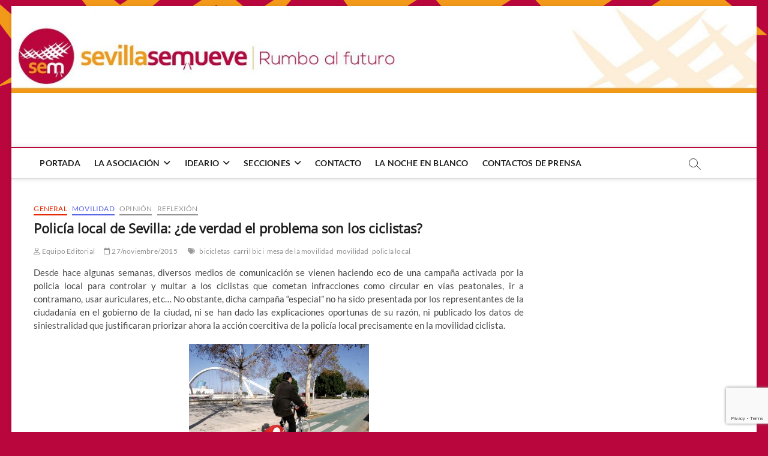

--- FILE ---
content_type: text/html; charset=UTF-8
request_url: https://sevillasemueve.org/policia-local-sevilla-problema-ciclistas/
body_size: 14112
content:
			
			

<!DOCTYPE html>
<html lang="es">
<head>
<meta charset="UTF-8" />
<link rel="profile" href="http://gmpg.org/xfn/11" />
<title>Policía local de Sevilla: ¿de verdad el problema son los ciclistas? &#8211; sevillasemueve</title>
		 		 		 		 		 		 		 		 		 		 		 		 		 		 		 		 		 		 		 		 		 <meta name='robots' content='max-image-preview:large' />
	<style>img:is([sizes="auto" i], [sizes^="auto," i]) { contain-intrinsic-size: 3000px 1500px }</style>
	<link rel="alternate" type="application/rss+xml" title="sevillasemueve &raquo; Feed" href="https://sevillasemueve.org/feed/" />
<link rel="alternate" type="application/rss+xml" title="sevillasemueve &raquo; Feed de los comentarios" href="https://sevillasemueve.org/comments/feed/" />
		<!-- This site uses the Google Analytics by ExactMetrics plugin v8.8.0 - Using Analytics tracking - https://www.exactmetrics.com/ -->
		<!-- Nota: ExactMetrics no está actualmente configurado en este sitio. El dueño del sitio necesita identificarse usando su cuenta de Google Analytics en el panel de ajustes de ExactMetrics. -->
					<!-- No tracking code set -->
				<!-- / Google Analytics by ExactMetrics -->
		<script type="text/javascript">
/* <![CDATA[ */
window._wpemojiSettings = {"baseUrl":"https:\/\/s.w.org\/images\/core\/emoji\/16.0.1\/72x72\/","ext":".png","svgUrl":"https:\/\/s.w.org\/images\/core\/emoji\/16.0.1\/svg\/","svgExt":".svg","source":{"concatemoji":"https:\/\/sevillasemueve.org\/wp-includes\/js\/wp-emoji-release.min.js?ver=6.8.3"}};
/*! This file is auto-generated */
!function(s,n){var o,i,e;function c(e){try{var t={supportTests:e,timestamp:(new Date).valueOf()};sessionStorage.setItem(o,JSON.stringify(t))}catch(e){}}function p(e,t,n){e.clearRect(0,0,e.canvas.width,e.canvas.height),e.fillText(t,0,0);var t=new Uint32Array(e.getImageData(0,0,e.canvas.width,e.canvas.height).data),a=(e.clearRect(0,0,e.canvas.width,e.canvas.height),e.fillText(n,0,0),new Uint32Array(e.getImageData(0,0,e.canvas.width,e.canvas.height).data));return t.every(function(e,t){return e===a[t]})}function u(e,t){e.clearRect(0,0,e.canvas.width,e.canvas.height),e.fillText(t,0,0);for(var n=e.getImageData(16,16,1,1),a=0;a<n.data.length;a++)if(0!==n.data[a])return!1;return!0}function f(e,t,n,a){switch(t){case"flag":return n(e,"\ud83c\udff3\ufe0f\u200d\u26a7\ufe0f","\ud83c\udff3\ufe0f\u200b\u26a7\ufe0f")?!1:!n(e,"\ud83c\udde8\ud83c\uddf6","\ud83c\udde8\u200b\ud83c\uddf6")&&!n(e,"\ud83c\udff4\udb40\udc67\udb40\udc62\udb40\udc65\udb40\udc6e\udb40\udc67\udb40\udc7f","\ud83c\udff4\u200b\udb40\udc67\u200b\udb40\udc62\u200b\udb40\udc65\u200b\udb40\udc6e\u200b\udb40\udc67\u200b\udb40\udc7f");case"emoji":return!a(e,"\ud83e\udedf")}return!1}function g(e,t,n,a){var r="undefined"!=typeof WorkerGlobalScope&&self instanceof WorkerGlobalScope?new OffscreenCanvas(300,150):s.createElement("canvas"),o=r.getContext("2d",{willReadFrequently:!0}),i=(o.textBaseline="top",o.font="600 32px Arial",{});return e.forEach(function(e){i[e]=t(o,e,n,a)}),i}function t(e){var t=s.createElement("script");t.src=e,t.defer=!0,s.head.appendChild(t)}"undefined"!=typeof Promise&&(o="wpEmojiSettingsSupports",i=["flag","emoji"],n.supports={everything:!0,everythingExceptFlag:!0},e=new Promise(function(e){s.addEventListener("DOMContentLoaded",e,{once:!0})}),new Promise(function(t){var n=function(){try{var e=JSON.parse(sessionStorage.getItem(o));if("object"==typeof e&&"number"==typeof e.timestamp&&(new Date).valueOf()<e.timestamp+604800&&"object"==typeof e.supportTests)return e.supportTests}catch(e){}return null}();if(!n){if("undefined"!=typeof Worker&&"undefined"!=typeof OffscreenCanvas&&"undefined"!=typeof URL&&URL.createObjectURL&&"undefined"!=typeof Blob)try{var e="postMessage("+g.toString()+"("+[JSON.stringify(i),f.toString(),p.toString(),u.toString()].join(",")+"));",a=new Blob([e],{type:"text/javascript"}),r=new Worker(URL.createObjectURL(a),{name:"wpTestEmojiSupports"});return void(r.onmessage=function(e){c(n=e.data),r.terminate(),t(n)})}catch(e){}c(n=g(i,f,p,u))}t(n)}).then(function(e){for(var t in e)n.supports[t]=e[t],n.supports.everything=n.supports.everything&&n.supports[t],"flag"!==t&&(n.supports.everythingExceptFlag=n.supports.everythingExceptFlag&&n.supports[t]);n.supports.everythingExceptFlag=n.supports.everythingExceptFlag&&!n.supports.flag,n.DOMReady=!1,n.readyCallback=function(){n.DOMReady=!0}}).then(function(){return e}).then(function(){var e;n.supports.everything||(n.readyCallback(),(e=n.source||{}).concatemoji?t(e.concatemoji):e.wpemoji&&e.twemoji&&(t(e.twemoji),t(e.wpemoji)))}))}((window,document),window._wpemojiSettings);
/* ]]> */
</script>
<link rel='stylesheet' id='genesis-blocks-style-css-css' href='https://sevillasemueve.org/wp-content/plugins/genesis-blocks/dist/style-blocks.build.css?ver=1742408584' type='text/css' media='all' />
<style id='wp-emoji-styles-inline-css' type='text/css'>

	img.wp-smiley, img.emoji {
		display: inline !important;
		border: none !important;
		box-shadow: none !important;
		height: 1em !important;
		width: 1em !important;
		margin: 0 0.07em !important;
		vertical-align: -0.1em !important;
		background: none !important;
		padding: 0 !important;
	}
</style>
<link rel='stylesheet' id='wp-block-library-css' href='https://sevillasemueve.org/wp-includes/css/dist/block-library/style.min.css?ver=6.8.3' type='text/css' media='all' />
<style id='classic-theme-styles-inline-css' type='text/css'>
/*! This file is auto-generated */
.wp-block-button__link{color:#fff;background-color:#32373c;border-radius:9999px;box-shadow:none;text-decoration:none;padding:calc(.667em + 2px) calc(1.333em + 2px);font-size:1.125em}.wp-block-file__button{background:#32373c;color:#fff;text-decoration:none}
</style>
<link rel='stylesheet' id='ultimate_blocks-cgb-style-css-css' href='https://sevillasemueve.org/wp-content/plugins/ultimate-blocks/dist/blocks.style.build.css?ver=3.4.3' type='text/css' media='all' />
<style id='global-styles-inline-css' type='text/css'>
:root{--wp--preset--aspect-ratio--square: 1;--wp--preset--aspect-ratio--4-3: 4/3;--wp--preset--aspect-ratio--3-4: 3/4;--wp--preset--aspect-ratio--3-2: 3/2;--wp--preset--aspect-ratio--2-3: 2/3;--wp--preset--aspect-ratio--16-9: 16/9;--wp--preset--aspect-ratio--9-16: 9/16;--wp--preset--color--black: #000000;--wp--preset--color--cyan-bluish-gray: #abb8c3;--wp--preset--color--white: #ffffff;--wp--preset--color--pale-pink: #f78da7;--wp--preset--color--vivid-red: #cf2e2e;--wp--preset--color--luminous-vivid-orange: #ff6900;--wp--preset--color--luminous-vivid-amber: #fcb900;--wp--preset--color--light-green-cyan: #7bdcb5;--wp--preset--color--vivid-green-cyan: #00d084;--wp--preset--color--pale-cyan-blue: #8ed1fc;--wp--preset--color--vivid-cyan-blue: #0693e3;--wp--preset--color--vivid-purple: #9b51e0;--wp--preset--gradient--vivid-cyan-blue-to-vivid-purple: linear-gradient(135deg,rgba(6,147,227,1) 0%,rgb(155,81,224) 100%);--wp--preset--gradient--light-green-cyan-to-vivid-green-cyan: linear-gradient(135deg,rgb(122,220,180) 0%,rgb(0,208,130) 100%);--wp--preset--gradient--luminous-vivid-amber-to-luminous-vivid-orange: linear-gradient(135deg,rgba(252,185,0,1) 0%,rgba(255,105,0,1) 100%);--wp--preset--gradient--luminous-vivid-orange-to-vivid-red: linear-gradient(135deg,rgba(255,105,0,1) 0%,rgb(207,46,46) 100%);--wp--preset--gradient--very-light-gray-to-cyan-bluish-gray: linear-gradient(135deg,rgb(238,238,238) 0%,rgb(169,184,195) 100%);--wp--preset--gradient--cool-to-warm-spectrum: linear-gradient(135deg,rgb(74,234,220) 0%,rgb(151,120,209) 20%,rgb(207,42,186) 40%,rgb(238,44,130) 60%,rgb(251,105,98) 80%,rgb(254,248,76) 100%);--wp--preset--gradient--blush-light-purple: linear-gradient(135deg,rgb(255,206,236) 0%,rgb(152,150,240) 100%);--wp--preset--gradient--blush-bordeaux: linear-gradient(135deg,rgb(254,205,165) 0%,rgb(254,45,45) 50%,rgb(107,0,62) 100%);--wp--preset--gradient--luminous-dusk: linear-gradient(135deg,rgb(255,203,112) 0%,rgb(199,81,192) 50%,rgb(65,88,208) 100%);--wp--preset--gradient--pale-ocean: linear-gradient(135deg,rgb(255,245,203) 0%,rgb(182,227,212) 50%,rgb(51,167,181) 100%);--wp--preset--gradient--electric-grass: linear-gradient(135deg,rgb(202,248,128) 0%,rgb(113,206,126) 100%);--wp--preset--gradient--midnight: linear-gradient(135deg,rgb(2,3,129) 0%,rgb(40,116,252) 100%);--wp--preset--font-size--small: 13px;--wp--preset--font-size--medium: 20px;--wp--preset--font-size--large: 36px;--wp--preset--font-size--x-large: 42px;--wp--preset--spacing--20: 0.44rem;--wp--preset--spacing--30: 0.67rem;--wp--preset--spacing--40: 1rem;--wp--preset--spacing--50: 1.5rem;--wp--preset--spacing--60: 2.25rem;--wp--preset--spacing--70: 3.38rem;--wp--preset--spacing--80: 5.06rem;--wp--preset--shadow--natural: 6px 6px 9px rgba(0, 0, 0, 0.2);--wp--preset--shadow--deep: 12px 12px 50px rgba(0, 0, 0, 0.4);--wp--preset--shadow--sharp: 6px 6px 0px rgba(0, 0, 0, 0.2);--wp--preset--shadow--outlined: 6px 6px 0px -3px rgba(255, 255, 255, 1), 6px 6px rgba(0, 0, 0, 1);--wp--preset--shadow--crisp: 6px 6px 0px rgba(0, 0, 0, 1);}:where(.is-layout-flex){gap: 0.5em;}:where(.is-layout-grid){gap: 0.5em;}body .is-layout-flex{display: flex;}.is-layout-flex{flex-wrap: wrap;align-items: center;}.is-layout-flex > :is(*, div){margin: 0;}body .is-layout-grid{display: grid;}.is-layout-grid > :is(*, div){margin: 0;}:where(.wp-block-columns.is-layout-flex){gap: 2em;}:where(.wp-block-columns.is-layout-grid){gap: 2em;}:where(.wp-block-post-template.is-layout-flex){gap: 1.25em;}:where(.wp-block-post-template.is-layout-grid){gap: 1.25em;}.has-black-color{color: var(--wp--preset--color--black) !important;}.has-cyan-bluish-gray-color{color: var(--wp--preset--color--cyan-bluish-gray) !important;}.has-white-color{color: var(--wp--preset--color--white) !important;}.has-pale-pink-color{color: var(--wp--preset--color--pale-pink) !important;}.has-vivid-red-color{color: var(--wp--preset--color--vivid-red) !important;}.has-luminous-vivid-orange-color{color: var(--wp--preset--color--luminous-vivid-orange) !important;}.has-luminous-vivid-amber-color{color: var(--wp--preset--color--luminous-vivid-amber) !important;}.has-light-green-cyan-color{color: var(--wp--preset--color--light-green-cyan) !important;}.has-vivid-green-cyan-color{color: var(--wp--preset--color--vivid-green-cyan) !important;}.has-pale-cyan-blue-color{color: var(--wp--preset--color--pale-cyan-blue) !important;}.has-vivid-cyan-blue-color{color: var(--wp--preset--color--vivid-cyan-blue) !important;}.has-vivid-purple-color{color: var(--wp--preset--color--vivid-purple) !important;}.has-black-background-color{background-color: var(--wp--preset--color--black) !important;}.has-cyan-bluish-gray-background-color{background-color: var(--wp--preset--color--cyan-bluish-gray) !important;}.has-white-background-color{background-color: var(--wp--preset--color--white) !important;}.has-pale-pink-background-color{background-color: var(--wp--preset--color--pale-pink) !important;}.has-vivid-red-background-color{background-color: var(--wp--preset--color--vivid-red) !important;}.has-luminous-vivid-orange-background-color{background-color: var(--wp--preset--color--luminous-vivid-orange) !important;}.has-luminous-vivid-amber-background-color{background-color: var(--wp--preset--color--luminous-vivid-amber) !important;}.has-light-green-cyan-background-color{background-color: var(--wp--preset--color--light-green-cyan) !important;}.has-vivid-green-cyan-background-color{background-color: var(--wp--preset--color--vivid-green-cyan) !important;}.has-pale-cyan-blue-background-color{background-color: var(--wp--preset--color--pale-cyan-blue) !important;}.has-vivid-cyan-blue-background-color{background-color: var(--wp--preset--color--vivid-cyan-blue) !important;}.has-vivid-purple-background-color{background-color: var(--wp--preset--color--vivid-purple) !important;}.has-black-border-color{border-color: var(--wp--preset--color--black) !important;}.has-cyan-bluish-gray-border-color{border-color: var(--wp--preset--color--cyan-bluish-gray) !important;}.has-white-border-color{border-color: var(--wp--preset--color--white) !important;}.has-pale-pink-border-color{border-color: var(--wp--preset--color--pale-pink) !important;}.has-vivid-red-border-color{border-color: var(--wp--preset--color--vivid-red) !important;}.has-luminous-vivid-orange-border-color{border-color: var(--wp--preset--color--luminous-vivid-orange) !important;}.has-luminous-vivid-amber-border-color{border-color: var(--wp--preset--color--luminous-vivid-amber) !important;}.has-light-green-cyan-border-color{border-color: var(--wp--preset--color--light-green-cyan) !important;}.has-vivid-green-cyan-border-color{border-color: var(--wp--preset--color--vivid-green-cyan) !important;}.has-pale-cyan-blue-border-color{border-color: var(--wp--preset--color--pale-cyan-blue) !important;}.has-vivid-cyan-blue-border-color{border-color: var(--wp--preset--color--vivid-cyan-blue) !important;}.has-vivid-purple-border-color{border-color: var(--wp--preset--color--vivid-purple) !important;}.has-vivid-cyan-blue-to-vivid-purple-gradient-background{background: var(--wp--preset--gradient--vivid-cyan-blue-to-vivid-purple) !important;}.has-light-green-cyan-to-vivid-green-cyan-gradient-background{background: var(--wp--preset--gradient--light-green-cyan-to-vivid-green-cyan) !important;}.has-luminous-vivid-amber-to-luminous-vivid-orange-gradient-background{background: var(--wp--preset--gradient--luminous-vivid-amber-to-luminous-vivid-orange) !important;}.has-luminous-vivid-orange-to-vivid-red-gradient-background{background: var(--wp--preset--gradient--luminous-vivid-orange-to-vivid-red) !important;}.has-very-light-gray-to-cyan-bluish-gray-gradient-background{background: var(--wp--preset--gradient--very-light-gray-to-cyan-bluish-gray) !important;}.has-cool-to-warm-spectrum-gradient-background{background: var(--wp--preset--gradient--cool-to-warm-spectrum) !important;}.has-blush-light-purple-gradient-background{background: var(--wp--preset--gradient--blush-light-purple) !important;}.has-blush-bordeaux-gradient-background{background: var(--wp--preset--gradient--blush-bordeaux) !important;}.has-luminous-dusk-gradient-background{background: var(--wp--preset--gradient--luminous-dusk) !important;}.has-pale-ocean-gradient-background{background: var(--wp--preset--gradient--pale-ocean) !important;}.has-electric-grass-gradient-background{background: var(--wp--preset--gradient--electric-grass) !important;}.has-midnight-gradient-background{background: var(--wp--preset--gradient--midnight) !important;}.has-small-font-size{font-size: var(--wp--preset--font-size--small) !important;}.has-medium-font-size{font-size: var(--wp--preset--font-size--medium) !important;}.has-large-font-size{font-size: var(--wp--preset--font-size--large) !important;}.has-x-large-font-size{font-size: var(--wp--preset--font-size--x-large) !important;}
:where(.wp-block-post-template.is-layout-flex){gap: 1.25em;}:where(.wp-block-post-template.is-layout-grid){gap: 1.25em;}
:where(.wp-block-columns.is-layout-flex){gap: 2em;}:where(.wp-block-columns.is-layout-grid){gap: 2em;}
:root :where(.wp-block-pullquote){font-size: 1.5em;line-height: 1.6;}
</style>
<link rel='stylesheet' id='wpcf7-stripe-css' href='https://sevillasemueve.org/wp-content/plugins/contact-form-7/modules/stripe/style.css?ver=6.1.2' type='text/css' media='all' />
<link rel='stylesheet' id='contact-form-7-css' href='https://sevillasemueve.org/wp-content/plugins/contact-form-7/includes/css/styles.css?ver=6.1.2' type='text/css' media='all' />
<link rel='stylesheet' id='ub-extension-style-css-css' href='https://sevillasemueve.org/wp-content/plugins/ultimate-blocks/src/extensions/style.css?ver=6.8.3' type='text/css' media='all' />
<link rel='stylesheet' id='parent-style-css' href='https://sevillasemueve.org/wp-content/themes/magbook/style.css?ver=6.8.3' type='text/css' media='all' />
<link rel='stylesheet' id='magbook-style-css' href='https://sevillasemueve.org/wp-content/themes/magbook-SEm/style.css?ver=6.8.3' type='text/css' media='all' />
<style id='magbook-style-inline-css' type='text/css'>
/* Show Author */
			.entry-meta .author,
			.mb-entry-meta .author {
				float: left;
				display: block;
				visibility: visible;
			}/* Hide Comments */
			.entry-meta .comments,
			.mb-entry-meta .comments {
				display: none;
				visibility: hidden;
			}
		#site-branding #site-title, #site-branding #site-description{
			clip: rect(1px, 1px, 1px, 1px);
			position: absolute;
		}
	/****************************************************************/
						/*.... Color Style ....*/
	/****************************************************************/
	/* Nav, links and hover */

a,
ul li a:hover,
ol li a:hover,
.top-bar .top-bar-menu a:hover,
.top-bar .top-bar-menu a:focus,
.main-navigation a:hover, /* Navigation */
.main-navigation a:focus,
.main-navigation ul li.current-menu-item a,
.main-navigation ul li.current_page_ancestor a,
.main-navigation ul li.current-menu-ancestor a,
.main-navigation ul li.current_page_item a,
.main-navigation ul li:hover > a,
.main-navigation li.current-menu-ancestor.menu-item-has-children > a:after,
.main-navigation li.current-menu-item.menu-item-has-children > a:after,
.main-navigation ul li:hover > a:after,
.main-navigation li.menu-item-has-children > a:hover:after,
.main-navigation li.page_item_has_children > a:hover:after,
.main-navigation ul li ul li a:hover,
.main-navigation ul li ul li a:focus,
.main-navigation ul li ul li:hover > a,
.main-navigation ul li.current-menu-item ul li a:hover,
.side-menu-wrap .side-nav-wrap a:hover, /* Side Menu */
.side-menu-wrap .side-nav-wrap a:focus,
.entry-title a:hover, /* Post */
.entry-title a:focus,
.entry-title a:active,
.entry-meta a:hover,
.image-navigation .nav-links a,
a.more-link,
.widget ul li a:hover, /* Widgets */
.widget ul li a:focus,
.widget-title a:hover,
.widget_contact ul li a:hover,
.widget_contact ul li a:focus,
.site-info .copyright a:hover, /* Footer */
.site-info .copyright a:focus,
#secondary .widget-title,
#colophon .widget ul li a:hover,
#colophon .widget ul li a:focus,
#footer-navigation a:hover,
#footer-navigation a:focus {
	color: #b9073d;
}


.cat-tab-menu li:hover,
.cat-tab-menu li.active {
	color: #b9073d !important;
}

#sticky-header,
#secondary .widget-title,
.side-menu {
	border-top-color: #b9073d;
}

/* Webkit */
::selection {
	background: #b9073d;
	color: #fff;
}

/* Gecko/Mozilla */
::-moz-selection {
	background: #b9073d;
	color: #fff;
}

/* Accessibility
================================================== */
.screen-reader-text:hover,
.screen-reader-text:active,
.screen-reader-text:focus {
	background-color: #f1f1f1;
	color: #b9073d;
}

/* Default Buttons
================================================== */
input[type="reset"],/* Forms  */
input[type="button"],
input[type="submit"],
.main-slider .flex-control-nav a.flex-active,
.main-slider .flex-control-nav a:hover,
.go-to-top .icon-bg,
.search-submit,
.btn-default,
.widget_tag_cloud a {
	background-color: #b9073d;
}

/* Top Bar Background
================================================== */
.top-bar {
	background-color: #b9073d;
}

/* Breaking News
================================================== */
.breaking-news-header,
.news-header-title:after {
	background-color: #b9073d;
}

.breaking-news-slider .flex-direction-nav li a:hover,
.breaking-news-slider .flex-pauseplay a:hover {
	background-color: #b9073d;
	border-color: #b9073d;
}

/* Feature News
================================================== */
.feature-news-title {
	border-color: #b9073d;
}

.feature-news-slider .flex-direction-nav li a:hover {
	background-color: #b9073d;
	border-color: #b9073d;
}

/* Tab Widget
================================================== */
.tab-menu,
.mb-tag-cloud .mb-tags a {
	background-color: #b9073d;
}

/* Category Box Widgets
================================================== */
.widget-cat-box .widget-title {
	color: #b9073d;
}

.widget-cat-box .widget-title span {
	border-bottom: 1px solid #b9073d;
}

/* Category Box two Widgets
================================================== */
.widget-cat-box-2 .widget-title {
	color: #b9073d;
}

.widget-cat-box-2 .widget-title span {
	border-bottom: 1px solid #b9073d;
}

/* #bbpress
================================================== */
#bbpress-forums .bbp-topics a:hover {
	color: #b9073d;
}

.bbp-submit-wrapper button.submit {
	background-color: #b9073d;
	border: 1px solid #b9073d;
}

/* Woocommerce
================================================== */
.woocommerce #respond input#submit,
.woocommerce a.button, 
.woocommerce button.button, 
.woocommerce input.button,
.woocommerce #respond input#submit.alt, 
.woocommerce a.button.alt, 
.woocommerce button.button.alt, 
.woocommerce input.button.alt,
.woocommerce-demo-store p.demo_store,
.top-bar .cart-value {
	background-color: #b9073d;
}

.woocommerce .woocommerce-message:before {
	color: #b9073d;
}

/* Category Slider widget */
.widget-cat-slider .widget-title {
	color: #d4000e;
}

.widget-cat-slider .widget-title span {
	border-bottom: 1px solid #d4000e;
}

/* Category Grid widget */
.widget-cat-grid .widget-title {
	color: #d4000e;
}

.widget-cat-grid .widget-title span {
	border-bottom: 1px solid #d4000e;
}

</style>
<link rel='stylesheet' id='font-awesome-css' href='https://sevillasemueve.org/wp-content/themes/magbook/assets/font-awesome/css/all.min.css?ver=6.8.3' type='text/css' media='all' />
<link rel='stylesheet' id='magbook-responsive-css' href='https://sevillasemueve.org/wp-content/themes/magbook/css/responsive.css?ver=6.8.3' type='text/css' media='all' />
<link rel='stylesheet' id='magbook-google-fonts-css' href='https://sevillasemueve.org/wp-content/fonts/ccd5aa571036eecbe41f2d65c9f387b8.css?ver=6.8.3' type='text/css' media='all' />
<script type="text/javascript" src="https://sevillasemueve.org/wp-includes/js/jquery/jquery.min.js?ver=3.7.1" id="jquery-core-js"></script>
<script type="text/javascript" src="https://sevillasemueve.org/wp-includes/js/jquery/jquery-migrate.min.js?ver=3.4.1" id="jquery-migrate-js"></script>
<!--[if lt IE 9]>
<script type="text/javascript" src="https://sevillasemueve.org/wp-content/themes/magbook/js/html5.js?ver=3.7.3" id="html5-js"></script>
<![endif]-->
<link rel="https://api.w.org/" href="https://sevillasemueve.org/wp-json/" /><link rel="alternate" title="JSON" type="application/json" href="https://sevillasemueve.org/wp-json/wp/v2/posts/1383" /><link rel="EditURI" type="application/rsd+xml" title="RSD" href="https://sevillasemueve.org/xmlrpc.php?rsd" />
<meta name="generator" content="WordPress 6.8.3" />
<link rel="canonical" href="https://sevillasemueve.org/policia-local-sevilla-problema-ciclistas/" />
<link rel='shortlink' href='https://sevillasemueve.org/?p=1383' />
<link rel="alternate" title="oEmbed (JSON)" type="application/json+oembed" href="https://sevillasemueve.org/wp-json/oembed/1.0/embed?url=https%3A%2F%2Fsevillasemueve.org%2Fpolicia-local-sevilla-problema-ciclistas%2F" />
<link rel="alternate" title="oEmbed (XML)" type="text/xml+oembed" href="https://sevillasemueve.org/wp-json/oembed/1.0/embed?url=https%3A%2F%2Fsevillasemueve.org%2Fpolicia-local-sevilla-problema-ciclistas%2F&#038;format=xml" />
<link rel="stylesheet" type="text/css" href="https://sevillasemueve.org/wp-content/plugins/cw-author-info/css/author_box.css "/><style> .author_post_bio { background: rgb(0, 0, 0) !important; 
		    								 color: rgb(0, 0, 0) !important;
		    								 border-bottom: 3px solid rgb(0, 0, 0) !important;	
											} 
									
				</style>	<meta name="viewport" content="width=device-width" />
	<style type="text/css" id="custom-background-css">
body.custom-background { background-color: #b9073d; background-image: url("https://sevillasemueve.org/wp-content/uploads/2020/12/BACKGROUND.png"); background-position: center top; background-size: contain; background-repeat: no-repeat; background-attachment: fixed; }
</style>
	<link rel="icon" href="https://sevillasemueve.org/wp-content/uploads/2020/08/sello-50x50.png" sizes="32x32" />
<link rel="icon" href="https://sevillasemueve.org/wp-content/uploads/2020/08/sello.png" sizes="192x192" />
<link rel="apple-touch-icon" href="https://sevillasemueve.org/wp-content/uploads/2020/08/sello.png" />
<meta name="msapplication-TileImage" content="https://sevillasemueve.org/wp-content/uploads/2020/08/sello.png" />
</head>
<body class="wp-singular post-template-default single single-post postid-1383 single-format-standard custom-background wp-embed-responsive wp-theme-magbook wp-child-theme-magbook-SEm boxed-layout n-sld ">
	<div id="page" class="site">
	<a class="skip-link screen-reader-text" href="#site-content-contain">Saltar al contenido</a>
	<!-- Masthead ============================================= -->
	<header id="masthead" class="site-header" role="banner">
		<div class="header-wrap">
			<div id="wp-custom-header" class="wp-custom-header"><img src="https://sevillasemueve.org/wp-content/uploads/2020/12/cabecera-doc.jpg" width="2528" height="295" alt="" srcset="https://sevillasemueve.org/wp-content/uploads/2020/12/cabecera-doc.jpg 2528w, https://sevillasemueve.org/wp-content/uploads/2020/12/cabecera-doc-300x35.jpg 300w, https://sevillasemueve.org/wp-content/uploads/2020/12/cabecera-doc-1024x119.jpg 1024w, https://sevillasemueve.org/wp-content/uploads/2020/12/cabecera-doc-768x90.jpg 768w, https://sevillasemueve.org/wp-content/uploads/2020/12/cabecera-doc-1536x179.jpg 1536w, https://sevillasemueve.org/wp-content/uploads/2020/12/cabecera-doc-2048x239.jpg 2048w, https://sevillasemueve.org/wp-content/uploads/2020/12/cabecera-doc-50x6.jpg 50w, https://sevillasemueve.org/wp-content/uploads/2020/12/cabecera-doc-1320x154.jpg 1320w" sizes="(max-width: 2528px) 100vw, 2528px" decoding="async" fetchpriority="high" /></div>			<!-- Top Header============================================= -->
			<div class="top-header">

				<div class="logo-bar"> <div class="wrap"> <div id="site-branding"><div id="site-detail"> <h2 id="site-title"> 				<a href="https://sevillasemueve.org/" title="sevillasemueve" rel="home"> sevillasemueve </a>
				 </h2> <!-- end .site-title --> 					<div id="site-description"> rumbo al futuro </div> <!-- end #site-description -->
						
		</div></div>		</div><!-- end .wrap -->
	</div><!-- end .logo-bar -->


				<!-- Main Header============================================= -->
				
				<div id="sticky-header" class="clearfix">
					<div class="wrap">
						<div class="main-header clearfix">

							<!-- Main Nav ============================================= -->
									<div id="site-branding">
					</div> <!-- end #site-branding -->
									<nav id="site-navigation" class="main-navigation clearfix" role="navigation" aria-label="Menú principal">
																
									<button class="menu-toggle" type="button" aria-controls="primary-menu" aria-expanded="false">
										<span class="line-bar"></span>
									</button><!-- end .menu-toggle -->
									<ul id="primary-menu" class="menu nav-menu"><li id="menu-item-359" class="menu-item menu-item-type-custom menu-item-object-custom menu-item-359"><a href="/">Portada</a></li>
<li id="menu-item-336" class="menu-item menu-item-type-post_type menu-item-object-page menu-item-has-children menu-item-336"><a href="https://sevillasemueve.org/sobre-la-asociacion/">La Asociación</a>
<ul class="sub-menu">
	<li id="menu-item-345" class="menu-item menu-item-type-post_type menu-item-object-page menu-item-345"><a href="https://sevillasemueve.org/quienes-somos/">Quiénes somos</a></li>
	<li id="menu-item-339" class="menu-item menu-item-type-post_type menu-item-object-page menu-item-339"><a href="https://sevillasemueve.org/fines-de-sevillasemueve/">Fines</a></li>
	<li id="menu-item-337" class="menu-item menu-item-type-post_type menu-item-object-page menu-item-337"><a href="https://sevillasemueve.org/actividades/">Actividades</a></li>
	<li id="menu-item-334" class="menu-item menu-item-type-post_type menu-item-object-page menu-item-334"><a href="https://sevillasemueve.org/amigos-de-la-asociacion/">Amigos de la Asociación</a></li>
	<li id="menu-item-335" class="menu-item menu-item-type-post_type menu-item-object-page menu-item-335"><a href="https://sevillasemueve.org/documentos-de-la-asociacion-sevillasemueve/">Documentos</a></li>
	<li id="menu-item-333" class="menu-item menu-item-type-post_type menu-item-object-page menu-item-333"><a href="https://sevillasemueve.org/hazte-socio/">Hazte socio</a></li>
</ul>
</li>
<li id="menu-item-356" class="menu-item menu-item-type-custom menu-item-object-custom menu-item-has-children menu-item-356"><a href="/fines-de-sevillasemueve/">Ideario</a>
<ul class="sub-menu">
	<li id="menu-item-343" class="menu-item menu-item-type-post_type menu-item-object-page menu-item-343"><a href="https://sevillasemueve.org/fines-de-sevillasemueve/nuestra-vision-de-la-arquitectura-y-el-urbanismo/">Arquitectura y Urbanismo</a></li>
	<li id="menu-item-344" class="menu-item menu-item-type-post_type menu-item-object-page current-post-parent menu-item-344"><a href="https://sevillasemueve.org/fines-de-sevillasemueve/nuestra-vision-de-la-movilidad/">Movilidad</a></li>
	<li id="menu-item-342" class="menu-item menu-item-type-post_type menu-item-object-page menu-item-342"><a href="https://sevillasemueve.org/fines-de-sevillasemueve/nuestra-vision-de-la-cultura-y-el-patrimonio/">Cultura y Patrimonio</a></li>
	<li id="menu-item-341" class="menu-item menu-item-type-post_type menu-item-object-page menu-item-341"><a href="https://sevillasemueve.org/fines-de-sevillasemueve/nuestra-vision-de-la-economia-y-el-desarrollo/">Economía y Desarrollo</a></li>
	<li id="menu-item-340" class="menu-item menu-item-type-post_type menu-item-object-page menu-item-340"><a href="https://sevillasemueve.org/fines-de-sevillasemueve/nuestra-vision-del-medio-ambiente-y-la-sostenibilidad/">Medio Ambiente y Sostenibilidad</a></li>
</ul>
</li>
<li id="menu-item-360" class="menu-item menu-item-type-custom menu-item-object-custom menu-item-has-children menu-item-360"><a>Secciones</a>
<ul class="sub-menu">
	<li id="menu-item-354" class="menu-item menu-item-type-taxonomy menu-item-object-category current-post-ancestor current-menu-parent current-post-parent menu-item-354 cl-1"><a href="https://sevillasemueve.org/category/temas/general/">General</a></li>
	<li id="menu-item-352" class="menu-item menu-item-type-taxonomy menu-item-object-category menu-item-352 cl-2"><a href="https://sevillasemueve.org/category/temas/arquitectura_y_urbanismo/">Arquitectura y Urbanismo</a></li>
	<li id="menu-item-351" class="menu-item menu-item-type-taxonomy menu-item-object-category current-post-ancestor current-menu-parent current-post-parent menu-item-351 cl-4"><a href="https://sevillasemueve.org/category/temas/movilidad/">Movilidad</a></li>
	<li id="menu-item-353" class="menu-item menu-item-type-taxonomy menu-item-object-category menu-item-353 cl-3"><a href="https://sevillasemueve.org/category/temas/cultura_y_patrimonio/">Cultura y Patrimonio</a></li>
	<li id="menu-item-355" class="menu-item menu-item-type-taxonomy menu-item-object-category menu-item-355 cl-5"><a href="https://sevillasemueve.org/category/temas/economia_y_desarrollo/">Economía y Desarrollo</a></li>
	<li id="menu-item-652" class="menu-item menu-item-type-taxonomy menu-item-object-category menu-item-652 cl-6"><a href="https://sevillasemueve.org/category/temas/medio_ambiente_y_sostenibilidad/">Medio Ambiente y Sostenibilidad</a></li>
</ul>
</li>
<li id="menu-item-338" class="menu-item menu-item-type-post_type menu-item-object-page menu-item-338"><a href="https://sevillasemueve.org/contacta-con-nosotros/">Contacto</a></li>
<li id="menu-item-756" class="menu-item menu-item-type-custom menu-item-object-custom menu-item-756"><a href="http://nocheenblanco.org">La Noche en Blanco</a></li>
<li id="menu-item-3096" class="menu-item menu-item-type-post_type menu-item-object-page menu-item-3096"><a href="https://sevillasemueve.org/contactos-de-prensa/">Contactos de prensa</a></li>
</ul>								</nav> <!-- end #site-navigation -->
															<button id="search-toggle" type="button" class="header-search" type="button"></button>
								<div id="search-box" class="clearfix">
									<form class="search-form" action="https://sevillasemueve.org/" method="get">
			<label class="screen-reader-text">Buscar &hellip;</label>
		<input type="search" name="s" class="search-field" placeholder="Buscar &hellip;" autocomplete="off" />
		<button type="submit" class="search-submit"><i class="fa-solid fa-magnifying-glass"></i></button>
</form> <!-- end .search-form -->								</div>  <!-- end #search-box -->
							
						</div><!-- end .main-header -->
					</div> <!-- end .wrap -->
				</div><!-- end #sticky-header -->

							</div><!-- end .top-header -->
					</div><!-- end .header-wrap -->

		<!-- Breaking News ============================================= -->
		
		<!-- Main Slider ============================================= -->
			</header> <!-- end #masthead -->

	<!-- Main Page Start ============================================= -->
	<div id="site-content-contain" class="site-content-contain">
		<div id="content" class="site-content">
				<div class="wrap">
	<div id="primary" class="content-area">
		<main id="main" class="site-main" role="main">
							<article id="post-1383" class="post-1383 post type-post status-publish format-standard hentry category-general category-movilidad category-opinion category-reflexion tag-bicicletas tag-carril_bici tag-mesa-de-la-movilidad tag-movilidad-2 tag-policia-local">
										<header class="entry-header">
													<div class="entry-meta">
									<span class="cats-links">
								<a class="cl-1" href="https://sevillasemueve.org/category/temas/general/">General</a>
									<a class="cl-4" href="https://sevillasemueve.org/category/temas/movilidad/">Movilidad</a>
									<a class="cl-14" href="https://sevillasemueve.org/category/tipo/opinion/">Opinión</a>
									<a class="cl-20" href="https://sevillasemueve.org/category/tipo/reflexion/">Reflexión</a>
				</span><!-- end .cat-links -->
							</div>
														<h1 class="entry-title">Policía local de Sevilla: ¿de verdad el problema son los ciclistas?</h1> <!-- end.entry-title -->
							<div class="entry-meta"><span class="author vcard"><a href="https://sevillasemueve.org/author/editorial/" title="Policía local de Sevilla: ¿de verdad el problema son los ciclistas?"><i class="fa-regular fa-user"></i> Equipo Editorial</a></span><span class="posted-on"><a href="https://sevillasemueve.org/policia-local-sevilla-problema-ciclistas/" title="27/noviembre/2015"><i class="fa-regular fa-calendar"></i> 27/noviembre/2015</a></span>									<span class="tag-links">
										<a href="https://sevillasemueve.org/tag/bicicletas/" rel="tag">bicicletas</a><a href="https://sevillasemueve.org/tag/carril_bici/" rel="tag">carril bici</a><a href="https://sevillasemueve.org/tag/mesa-de-la-movilidad/" rel="tag">mesa de la movilidad</a><a href="https://sevillasemueve.org/tag/movilidad-2/" rel="tag">movilidad</a><a href="https://sevillasemueve.org/tag/policia-local/" rel="tag">policía local</a>									</span> <!-- end .tag-links -->
								</div> <!-- end .entry-meta -->					</header> <!-- end .entry-header -->
					<div class="entry-content">
							<p style="text-align: justify;">Desde hace algunas semanas, diversos medios de comunicación se vienen haciendo eco de una campaña activada por la policía local para controlar y multar a los ciclistas que cometan infracciones como circular en vías peatonales, ir a contramano, usar auriculares, etc&#8230; No obstante, dicha campaña “especial” no ha sido presentada por los representantes de la ciudadanía en el gobierno de la ciudad, ni se han dado las explicaciones oportunas de su razón, ni publicado los datos de siniestralidad que justificaran priorizar ahora la acción coercitiva de la policía local precisamente en la movilidad ciclista.</p>
<figure id="attachment_1384" aria-describedby="caption-attachment-1384" style="width: 300px" class="wp-caption aligncenter"><a href="https://sevillasemueve.org/wp-content/uploads/2015/11/carril-bici-3.jpg"><img decoding="async" class="wp-image-1384 size-medium" src="https://sevillasemueve.org/wp-content/uploads/2015/11/carril-bici-3-300x200.jpg" alt="carril bici " width="300" height="200" srcset="https://sevillasemueve.org/wp-content/uploads/2015/11/carril-bici-3-300x200.jpg 300w, https://sevillasemueve.org/wp-content/uploads/2015/11/carril-bici-3-1024x683.jpg 1024w, https://sevillasemueve.org/wp-content/uploads/2015/11/carril-bici-3-450x300.jpg 450w, https://sevillasemueve.org/wp-content/uploads/2015/11/carril-bici-3-50x33.jpg 50w" sizes="(max-width: 300px) 100vw, 300px" /></a><figcaption id="caption-attachment-1384" class="wp-caption-text">Moviendose en Sevici por la ciudad</figcaption></figure>
<p style="text-align: justify;"><span id="more-1383"></span></p>
<p style="text-align: justify;">Las informaciones parecen provenir directamente del cuerpo policial, y en algún caso concreto (<a href="http://sevilla.abc.es/sevilla/20151020/sevi-sevilla-multas-bicicletas-201510192238.html" target="_blank">ABC, 20/10/2015</a>), se nos dice que “<em>&#8230;existe una especie de acuerdo tácito del propio cuerpo —no una norma escrita en ninguna parte— para intensificar la campaña de concienciación hasta que comience el plan de tráfico de Navidad, a partir del cual se empezará a multar ya sin rodeos. Los agentes han tomado la iniciativa ante la falta de acción del Ayuntamiento,&#8230;</em>«</p>
<p style="text-align: justify;">Sevillasemueve apuesta, como no puede ser de otra manera, por el cumplimiento de las normas de tráfico, y por la correcta convivencia entre los diferentes actores que componen el día a día de la movilidad en la ciudad: peatones, ciclistas, motos, automóviles privados, transporte público&#8230; No obstante nos cuesta mucho trabajo entender que se priorice en forma de “campaña” a uno de dichos elementos, el ciclista, para hacer cumplir las normas, en algunos caso aplicando dudosas normativas como multar con 200 euros por conducir en bicicleta con auriculares (<a href="http://www.diariodesevilla.es/article/sevilla/2162472/la/policia/ya/multa/los/ciclistas/circulan/con/auriculares.html" target="_blank">Diario de Sevilla, 25/11/2015</a>). Y todo ello en una ciudad en que cada año se producen varias víctimas mortales por atropellos y accidentes causados por automóviles y motocicletas.</p>
<p style="text-align: justify;">Sevilla es una ciudad admirada en toda España por la capacidad que ha tenido de introducir la movilidad ciclista en su esquema urbano. Podemos decir que la bici es uno de los elementos definitorio de nuestro modelo de ciudad. Un elemento a proteger y a fomentar, porque de él se obtienen beneficios en todos los aspectos: salud, reducción de la contaminación, mejora del tráfico, imagen ciudadana, atractivo internacional,&#8230; Por eso esta campaña ha levantado lógicamente las alarmas en organizaciones como A Contramano (Medalla de la Ciudad en 2009), que piensan que este tipo de acciones, sin estar adecuadamente justificadas, desincentivan el uso de la bicicleta en Sevilla. Sevillasemueve comparte esta visión y se une a la petición de que las medidas de movilidad se debatan en el seno de la mesa de la movilidad, creada a tal efecto el pasado mes de julio, y donde deben contemplarse como alternativas la correcta convivencia entre todos los usuarios de la vía, en este orden: peatones, ciclistas, transporte público y colectivo, y transporte privado.</p>
<h2 style="text-align: justify;">Prioridades para la movilidad, no sólo para los ciclistas</h2>
<p style="text-align: justify;">Y respecto a las prioridades de la policía local de Sevilla para plantear campañas especiales, nosotros sugeriríamos que se invirtieran los cuantiosos recursos públicos que supone el control policial del tráfico sevillano en los siguientes problemas, que son muchísimo más graves para la movilidad y para la ciudadanía en general, que los causados por los ciclistas:</p>
<ul style="text-align: justify;">
<li>Campaña para el control del fraude en el sector del taxi, especialmente en el aeropuerto de Sevilla, verdadero estrangulamiento de nuestra imagen turística.</li>
<li>Campaña para el control de la doble fila y circulación por carriles reservados para el transporte público, una de las principales causas de retenciones y atascos en la ciudad.</li>
<li>Campaña para el control de la velocidad de circulación en avenidas y vías amplias, en las que es lo más frecuente que se circule por encima de la velocidad máxima permitida en ciudad (50 km/h).</li>
<li>Campaña para el control del horario de la carga y descarga, que con frecuencia se realiza fuera de los tramos establecidos, contribuyendo también a la dificultad de la circulación.</li>
<li>Campaña para el control del uso generalizado del teléfono móvil al volante en la ciudad, que da lugar a frecuentes despistes y maniobras inadecuadas por parte del conductor que pueden ser causa de accidentes.</li>
</ul>
<p style="text-align: justify;">Se debe de priorizar la actuación sobre aquello que responde al interés general de la ciudadanía.</p>
<div class="crp_related     crp-text-only"><h3>Artículos Relacionados:</h3><ul><li><a href="https://sevillasemueve.org/sevillasemueve-exige-mantener-el-carril-bici-por-luis-de-morales/"    target="_blank"  class="crp_link post-2889"><span class="crp_title">‘sevillasemueve’ exige mantener el carril bici por&hellip;</span></a></li><li><a href="https://sevillasemueve.org/sevillasemueve-defienden-restitucion-carril-bici-luis-de-morales/"    target="_blank"  class="crp_link post-2919"><span class="crp_title">sevillasemueve y otras asociaciones defienden en&hellip;</span></a></li><li><a href="https://sevillasemueve.org/asociaciones-rechazan-eliminacion-carril-bici-de-luis-de-morales-bicifestacion/"    target="_blank"  class="crp_link post-3016"><span class="crp_title">Asociaciones civiles rechazan la eliminación del&hellip;</span></a></li></ul><div class="crp_clear"></div></div>			
					</div><!-- end .entry-content -->
									</article><!-- end .post -->
				
	<nav class="navigation post-navigation" aria-label="Entradas">
		<h2 class="screen-reader-text">Navegación de entradas</h2>
		<div class="nav-links"><div class="nav-previous"><a href="https://sevillasemueve.org/eje-sevilla-malaga/" rel="prev"><span class="meta-nav" aria-hidden="true">Anterior</span> <span class="screen-reader-text">Entrada anterior:</span> <span class="post-title">El Eje Sevilla &#8211; Málaga. ¿Qué nos aporta?</span></a></div><div class="nav-next"><a href="https://sevillasemueve.org/atarazanas-campo-de-batalla/" rel="next"><span class="meta-nav" aria-hidden="true">Siguiente</span> <span class="screen-reader-text">Entrada siguiente:</span> <span class="post-title">Atarazanas, campo de batalla</span></a></div></div>
	</nav>		</main><!-- end #main -->
	</div> <!-- #primary -->

<aside id="secondary" class="widget-area" role="complementary" aria-label="Barra lateral">
    </aside><!-- end #secondary -->
</div><!-- end .wrap -->
</div><!-- end #content -->
<!-- Footer Start ============================================= -->
<footer id="colophon" class="site-footer" role="contentinfo">
	<div class="site-info">
		<div class="wrap">
						<div class="copyright-wrap clearfix">
				<div class="copyright">					<a title="sevillasemueve" target="_blank" href="https://sevillasemueve.org/">sevillasemueve</a> | 
									Alojado por <a title="Magic Online" target="_blank" href="https://www.magiconline.es/">Magic Online</a> | &copy; Todos los derechos reservados 								</div>
							</div> <!-- end .copyright-wrap -->
			<div style="clear:both;"></div>
		</div> <!-- end .wrap -->
	</div> <!-- end .site-info -->
				<button class="go-to-top" type="button">
				<span class="icon-bg"></span>
				<span class="back-to-top-text">Arriba</span>
				<i class="fa fa-angle-up back-to-top-icon"></i>
			</button>
		<div class="page-overlay"></div>
</footer> <!-- end #colophon -->
</div><!-- end .site-content-contain -->
</div><!-- end #page -->
<script type="speculationrules">
{"prefetch":[{"source":"document","where":{"and":[{"href_matches":"\/*"},{"not":{"href_matches":["\/wp-*.php","\/wp-admin\/*","\/wp-content\/uploads\/*","\/wp-content\/*","\/wp-content\/plugins\/*","\/wp-content\/themes\/magbook-SEm\/*","\/wp-content\/themes\/magbook\/*","\/*\\?(.+)"]}},{"not":{"selector_matches":"a[rel~=\"nofollow\"]"}},{"not":{"selector_matches":".no-prefetch, .no-prefetch a"}}]},"eagerness":"conservative"}]}
</script>
	<script type="text/javascript">
		function genesisBlocksShare( url, title, w, h ){
			var left = ( window.innerWidth / 2 )-( w / 2 );
			var top  = ( window.innerHeight / 2 )-( h / 2 );
			return window.open(url, title, 'toolbar=no, location=no, directories=no, status=no, menubar=no, scrollbars=no, resizable=no, copyhistory=no, width=600, height=600, top='+top+', left='+left);
		}
	</script>
	<script type="text/javascript" src="https://sevillasemueve.org/wp-includes/js/dist/hooks.min.js?ver=4d63a3d491d11ffd8ac6" id="wp-hooks-js"></script>
<script type="text/javascript" src="https://sevillasemueve.org/wp-includes/js/dist/i18n.min.js?ver=5e580eb46a90c2b997e6" id="wp-i18n-js"></script>
<script type="text/javascript" id="wp-i18n-js-after">
/* <![CDATA[ */
wp.i18n.setLocaleData( { 'text direction\u0004ltr': [ 'ltr' ] } );
/* ]]> */
</script>
<script type="text/javascript" src="https://sevillasemueve.org/wp-content/plugins/contact-form-7/includes/swv/js/index.js?ver=6.1.2" id="swv-js"></script>
<script type="text/javascript" id="contact-form-7-js-translations">
/* <![CDATA[ */
( function( domain, translations ) {
	var localeData = translations.locale_data[ domain ] || translations.locale_data.messages;
	localeData[""].domain = domain;
	wp.i18n.setLocaleData( localeData, domain );
} )( "contact-form-7", {"translation-revision-date":"2025-09-30 06:27:56+0000","generator":"GlotPress\/4.0.1","domain":"messages","locale_data":{"messages":{"":{"domain":"messages","plural-forms":"nplurals=2; plural=n != 1;","lang":"es"},"This contact form is placed in the wrong place.":["Este formulario de contacto est\u00e1 situado en el lugar incorrecto."],"Error:":["Error:"]}},"comment":{"reference":"includes\/js\/index.js"}} );
/* ]]> */
</script>
<script type="text/javascript" id="contact-form-7-js-before">
/* <![CDATA[ */
var wpcf7 = {
    "api": {
        "root": "https:\/\/sevillasemueve.org\/wp-json\/",
        "namespace": "contact-form-7\/v1"
    }
};
/* ]]> */
</script>
<script type="text/javascript" src="https://sevillasemueve.org/wp-content/plugins/contact-form-7/includes/js/index.js?ver=6.1.2" id="contact-form-7-js"></script>
<script type="text/javascript" src="https://sevillasemueve.org/wp-includes/js/dist/vendor/wp-polyfill.min.js?ver=3.15.0" id="wp-polyfill-js"></script>
<script type="text/javascript" src="https://js.stripe.com/v3/" id="stripe-js"></script>
<script type="text/javascript" id="wpcf7-stripe-js-before">
/* <![CDATA[ */
var wpcf7_stripe = {
    "publishable_key": "pk_live_zF8nsCw1n8GZ6qQkJVmbYQUQ00n4Q3piSb"
};
/* ]]> */
</script>
<script type="text/javascript" src="https://sevillasemueve.org/wp-content/plugins/contact-form-7/modules/stripe/index.js?ver=6.1.2" id="wpcf7-stripe-js"></script>
<script type="text/javascript" src="https://sevillasemueve.org/wp-content/plugins/genesis-blocks/dist/assets/js/dismiss.js?ver=1742408584" id="genesis-blocks-dismiss-js-js"></script>
<script type="text/javascript" src="https://sevillasemueve.org/wp-content/themes/magbook/js/magbook-main.js?ver=6.8.3" id="magbook-main-js"></script>
<script type="text/javascript" src="https://sevillasemueve.org/wp-content/themes/magbook/assets/sticky/jquery.sticky.min.js?ver=6.8.3" id="jquery-sticky-js"></script>
<script type="text/javascript" src="https://sevillasemueve.org/wp-content/themes/magbook/assets/sticky/sticky-settings.js?ver=6.8.3" id="magbook-sticky-settings-js"></script>
<script type="text/javascript" src="https://sevillasemueve.org/wp-content/themes/magbook/js/navigation.js?ver=6.8.3" id="magbook-navigation-js"></script>
<script type="text/javascript" src="https://sevillasemueve.org/wp-content/themes/magbook/js/jquery.flexslider-min.js?ver=6.8.3" id="jquery-flexslider-js"></script>
<script type="text/javascript" id="magbook-slider-js-extra">
/* <![CDATA[ */
var magbook_slider_value = {"magbook_animation_effect":"fade","magbook_slideshowSpeed":"5000","magbook_animationSpeed":"700"};
/* ]]> */
</script>
<script type="text/javascript" src="https://sevillasemueve.org/wp-content/themes/magbook/js/flexslider-setting.js?ver=6.8.3" id="magbook-slider-js"></script>
<script type="text/javascript" src="https://sevillasemueve.org/wp-content/themes/magbook/js/skip-link-focus-fix.js?ver=6.8.3" id="magbook-skip-link-focus-fix-js"></script>
<script type="text/javascript" src="https://www.google.com/recaptcha/api.js?render=6Lea5VspAAAAAFUfG-P1z8z2N9o9lubTDZmtcdh3&amp;ver=3.0" id="google-recaptcha-js"></script>
<script type="text/javascript" id="wpcf7-recaptcha-js-before">
/* <![CDATA[ */
var wpcf7_recaptcha = {
    "sitekey": "6Lea5VspAAAAAFUfG-P1z8z2N9o9lubTDZmtcdh3",
    "actions": {
        "homepage": "homepage",
        "contactform": "contactform"
    }
};
/* ]]> */
</script>
<script type="text/javascript" src="https://sevillasemueve.org/wp-content/plugins/contact-form-7/modules/recaptcha/index.js?ver=6.1.2" id="wpcf7-recaptcha-js"></script>
</body>
</html>

--- FILE ---
content_type: text/html; charset=utf-8
request_url: https://www.google.com/recaptcha/api2/anchor?ar=1&k=6Lea5VspAAAAAFUfG-P1z8z2N9o9lubTDZmtcdh3&co=aHR0cHM6Ly9zZXZpbGxhc2VtdWV2ZS5vcmc6NDQz&hl=en&v=PoyoqOPhxBO7pBk68S4YbpHZ&size=invisible&anchor-ms=20000&execute-ms=30000&cb=sy9izlzs0xn
body_size: 48801
content:
<!DOCTYPE HTML><html dir="ltr" lang="en"><head><meta http-equiv="Content-Type" content="text/html; charset=UTF-8">
<meta http-equiv="X-UA-Compatible" content="IE=edge">
<title>reCAPTCHA</title>
<style type="text/css">
/* cyrillic-ext */
@font-face {
  font-family: 'Roboto';
  font-style: normal;
  font-weight: 400;
  font-stretch: 100%;
  src: url(//fonts.gstatic.com/s/roboto/v48/KFO7CnqEu92Fr1ME7kSn66aGLdTylUAMa3GUBHMdazTgWw.woff2) format('woff2');
  unicode-range: U+0460-052F, U+1C80-1C8A, U+20B4, U+2DE0-2DFF, U+A640-A69F, U+FE2E-FE2F;
}
/* cyrillic */
@font-face {
  font-family: 'Roboto';
  font-style: normal;
  font-weight: 400;
  font-stretch: 100%;
  src: url(//fonts.gstatic.com/s/roboto/v48/KFO7CnqEu92Fr1ME7kSn66aGLdTylUAMa3iUBHMdazTgWw.woff2) format('woff2');
  unicode-range: U+0301, U+0400-045F, U+0490-0491, U+04B0-04B1, U+2116;
}
/* greek-ext */
@font-face {
  font-family: 'Roboto';
  font-style: normal;
  font-weight: 400;
  font-stretch: 100%;
  src: url(//fonts.gstatic.com/s/roboto/v48/KFO7CnqEu92Fr1ME7kSn66aGLdTylUAMa3CUBHMdazTgWw.woff2) format('woff2');
  unicode-range: U+1F00-1FFF;
}
/* greek */
@font-face {
  font-family: 'Roboto';
  font-style: normal;
  font-weight: 400;
  font-stretch: 100%;
  src: url(//fonts.gstatic.com/s/roboto/v48/KFO7CnqEu92Fr1ME7kSn66aGLdTylUAMa3-UBHMdazTgWw.woff2) format('woff2');
  unicode-range: U+0370-0377, U+037A-037F, U+0384-038A, U+038C, U+038E-03A1, U+03A3-03FF;
}
/* math */
@font-face {
  font-family: 'Roboto';
  font-style: normal;
  font-weight: 400;
  font-stretch: 100%;
  src: url(//fonts.gstatic.com/s/roboto/v48/KFO7CnqEu92Fr1ME7kSn66aGLdTylUAMawCUBHMdazTgWw.woff2) format('woff2');
  unicode-range: U+0302-0303, U+0305, U+0307-0308, U+0310, U+0312, U+0315, U+031A, U+0326-0327, U+032C, U+032F-0330, U+0332-0333, U+0338, U+033A, U+0346, U+034D, U+0391-03A1, U+03A3-03A9, U+03B1-03C9, U+03D1, U+03D5-03D6, U+03F0-03F1, U+03F4-03F5, U+2016-2017, U+2034-2038, U+203C, U+2040, U+2043, U+2047, U+2050, U+2057, U+205F, U+2070-2071, U+2074-208E, U+2090-209C, U+20D0-20DC, U+20E1, U+20E5-20EF, U+2100-2112, U+2114-2115, U+2117-2121, U+2123-214F, U+2190, U+2192, U+2194-21AE, U+21B0-21E5, U+21F1-21F2, U+21F4-2211, U+2213-2214, U+2216-22FF, U+2308-230B, U+2310, U+2319, U+231C-2321, U+2336-237A, U+237C, U+2395, U+239B-23B7, U+23D0, U+23DC-23E1, U+2474-2475, U+25AF, U+25B3, U+25B7, U+25BD, U+25C1, U+25CA, U+25CC, U+25FB, U+266D-266F, U+27C0-27FF, U+2900-2AFF, U+2B0E-2B11, U+2B30-2B4C, U+2BFE, U+3030, U+FF5B, U+FF5D, U+1D400-1D7FF, U+1EE00-1EEFF;
}
/* symbols */
@font-face {
  font-family: 'Roboto';
  font-style: normal;
  font-weight: 400;
  font-stretch: 100%;
  src: url(//fonts.gstatic.com/s/roboto/v48/KFO7CnqEu92Fr1ME7kSn66aGLdTylUAMaxKUBHMdazTgWw.woff2) format('woff2');
  unicode-range: U+0001-000C, U+000E-001F, U+007F-009F, U+20DD-20E0, U+20E2-20E4, U+2150-218F, U+2190, U+2192, U+2194-2199, U+21AF, U+21E6-21F0, U+21F3, U+2218-2219, U+2299, U+22C4-22C6, U+2300-243F, U+2440-244A, U+2460-24FF, U+25A0-27BF, U+2800-28FF, U+2921-2922, U+2981, U+29BF, U+29EB, U+2B00-2BFF, U+4DC0-4DFF, U+FFF9-FFFB, U+10140-1018E, U+10190-1019C, U+101A0, U+101D0-101FD, U+102E0-102FB, U+10E60-10E7E, U+1D2C0-1D2D3, U+1D2E0-1D37F, U+1F000-1F0FF, U+1F100-1F1AD, U+1F1E6-1F1FF, U+1F30D-1F30F, U+1F315, U+1F31C, U+1F31E, U+1F320-1F32C, U+1F336, U+1F378, U+1F37D, U+1F382, U+1F393-1F39F, U+1F3A7-1F3A8, U+1F3AC-1F3AF, U+1F3C2, U+1F3C4-1F3C6, U+1F3CA-1F3CE, U+1F3D4-1F3E0, U+1F3ED, U+1F3F1-1F3F3, U+1F3F5-1F3F7, U+1F408, U+1F415, U+1F41F, U+1F426, U+1F43F, U+1F441-1F442, U+1F444, U+1F446-1F449, U+1F44C-1F44E, U+1F453, U+1F46A, U+1F47D, U+1F4A3, U+1F4B0, U+1F4B3, U+1F4B9, U+1F4BB, U+1F4BF, U+1F4C8-1F4CB, U+1F4D6, U+1F4DA, U+1F4DF, U+1F4E3-1F4E6, U+1F4EA-1F4ED, U+1F4F7, U+1F4F9-1F4FB, U+1F4FD-1F4FE, U+1F503, U+1F507-1F50B, U+1F50D, U+1F512-1F513, U+1F53E-1F54A, U+1F54F-1F5FA, U+1F610, U+1F650-1F67F, U+1F687, U+1F68D, U+1F691, U+1F694, U+1F698, U+1F6AD, U+1F6B2, U+1F6B9-1F6BA, U+1F6BC, U+1F6C6-1F6CF, U+1F6D3-1F6D7, U+1F6E0-1F6EA, U+1F6F0-1F6F3, U+1F6F7-1F6FC, U+1F700-1F7FF, U+1F800-1F80B, U+1F810-1F847, U+1F850-1F859, U+1F860-1F887, U+1F890-1F8AD, U+1F8B0-1F8BB, U+1F8C0-1F8C1, U+1F900-1F90B, U+1F93B, U+1F946, U+1F984, U+1F996, U+1F9E9, U+1FA00-1FA6F, U+1FA70-1FA7C, U+1FA80-1FA89, U+1FA8F-1FAC6, U+1FACE-1FADC, U+1FADF-1FAE9, U+1FAF0-1FAF8, U+1FB00-1FBFF;
}
/* vietnamese */
@font-face {
  font-family: 'Roboto';
  font-style: normal;
  font-weight: 400;
  font-stretch: 100%;
  src: url(//fonts.gstatic.com/s/roboto/v48/KFO7CnqEu92Fr1ME7kSn66aGLdTylUAMa3OUBHMdazTgWw.woff2) format('woff2');
  unicode-range: U+0102-0103, U+0110-0111, U+0128-0129, U+0168-0169, U+01A0-01A1, U+01AF-01B0, U+0300-0301, U+0303-0304, U+0308-0309, U+0323, U+0329, U+1EA0-1EF9, U+20AB;
}
/* latin-ext */
@font-face {
  font-family: 'Roboto';
  font-style: normal;
  font-weight: 400;
  font-stretch: 100%;
  src: url(//fonts.gstatic.com/s/roboto/v48/KFO7CnqEu92Fr1ME7kSn66aGLdTylUAMa3KUBHMdazTgWw.woff2) format('woff2');
  unicode-range: U+0100-02BA, U+02BD-02C5, U+02C7-02CC, U+02CE-02D7, U+02DD-02FF, U+0304, U+0308, U+0329, U+1D00-1DBF, U+1E00-1E9F, U+1EF2-1EFF, U+2020, U+20A0-20AB, U+20AD-20C0, U+2113, U+2C60-2C7F, U+A720-A7FF;
}
/* latin */
@font-face {
  font-family: 'Roboto';
  font-style: normal;
  font-weight: 400;
  font-stretch: 100%;
  src: url(//fonts.gstatic.com/s/roboto/v48/KFO7CnqEu92Fr1ME7kSn66aGLdTylUAMa3yUBHMdazQ.woff2) format('woff2');
  unicode-range: U+0000-00FF, U+0131, U+0152-0153, U+02BB-02BC, U+02C6, U+02DA, U+02DC, U+0304, U+0308, U+0329, U+2000-206F, U+20AC, U+2122, U+2191, U+2193, U+2212, U+2215, U+FEFF, U+FFFD;
}
/* cyrillic-ext */
@font-face {
  font-family: 'Roboto';
  font-style: normal;
  font-weight: 500;
  font-stretch: 100%;
  src: url(//fonts.gstatic.com/s/roboto/v48/KFO7CnqEu92Fr1ME7kSn66aGLdTylUAMa3GUBHMdazTgWw.woff2) format('woff2');
  unicode-range: U+0460-052F, U+1C80-1C8A, U+20B4, U+2DE0-2DFF, U+A640-A69F, U+FE2E-FE2F;
}
/* cyrillic */
@font-face {
  font-family: 'Roboto';
  font-style: normal;
  font-weight: 500;
  font-stretch: 100%;
  src: url(//fonts.gstatic.com/s/roboto/v48/KFO7CnqEu92Fr1ME7kSn66aGLdTylUAMa3iUBHMdazTgWw.woff2) format('woff2');
  unicode-range: U+0301, U+0400-045F, U+0490-0491, U+04B0-04B1, U+2116;
}
/* greek-ext */
@font-face {
  font-family: 'Roboto';
  font-style: normal;
  font-weight: 500;
  font-stretch: 100%;
  src: url(//fonts.gstatic.com/s/roboto/v48/KFO7CnqEu92Fr1ME7kSn66aGLdTylUAMa3CUBHMdazTgWw.woff2) format('woff2');
  unicode-range: U+1F00-1FFF;
}
/* greek */
@font-face {
  font-family: 'Roboto';
  font-style: normal;
  font-weight: 500;
  font-stretch: 100%;
  src: url(//fonts.gstatic.com/s/roboto/v48/KFO7CnqEu92Fr1ME7kSn66aGLdTylUAMa3-UBHMdazTgWw.woff2) format('woff2');
  unicode-range: U+0370-0377, U+037A-037F, U+0384-038A, U+038C, U+038E-03A1, U+03A3-03FF;
}
/* math */
@font-face {
  font-family: 'Roboto';
  font-style: normal;
  font-weight: 500;
  font-stretch: 100%;
  src: url(//fonts.gstatic.com/s/roboto/v48/KFO7CnqEu92Fr1ME7kSn66aGLdTylUAMawCUBHMdazTgWw.woff2) format('woff2');
  unicode-range: U+0302-0303, U+0305, U+0307-0308, U+0310, U+0312, U+0315, U+031A, U+0326-0327, U+032C, U+032F-0330, U+0332-0333, U+0338, U+033A, U+0346, U+034D, U+0391-03A1, U+03A3-03A9, U+03B1-03C9, U+03D1, U+03D5-03D6, U+03F0-03F1, U+03F4-03F5, U+2016-2017, U+2034-2038, U+203C, U+2040, U+2043, U+2047, U+2050, U+2057, U+205F, U+2070-2071, U+2074-208E, U+2090-209C, U+20D0-20DC, U+20E1, U+20E5-20EF, U+2100-2112, U+2114-2115, U+2117-2121, U+2123-214F, U+2190, U+2192, U+2194-21AE, U+21B0-21E5, U+21F1-21F2, U+21F4-2211, U+2213-2214, U+2216-22FF, U+2308-230B, U+2310, U+2319, U+231C-2321, U+2336-237A, U+237C, U+2395, U+239B-23B7, U+23D0, U+23DC-23E1, U+2474-2475, U+25AF, U+25B3, U+25B7, U+25BD, U+25C1, U+25CA, U+25CC, U+25FB, U+266D-266F, U+27C0-27FF, U+2900-2AFF, U+2B0E-2B11, U+2B30-2B4C, U+2BFE, U+3030, U+FF5B, U+FF5D, U+1D400-1D7FF, U+1EE00-1EEFF;
}
/* symbols */
@font-face {
  font-family: 'Roboto';
  font-style: normal;
  font-weight: 500;
  font-stretch: 100%;
  src: url(//fonts.gstatic.com/s/roboto/v48/KFO7CnqEu92Fr1ME7kSn66aGLdTylUAMaxKUBHMdazTgWw.woff2) format('woff2');
  unicode-range: U+0001-000C, U+000E-001F, U+007F-009F, U+20DD-20E0, U+20E2-20E4, U+2150-218F, U+2190, U+2192, U+2194-2199, U+21AF, U+21E6-21F0, U+21F3, U+2218-2219, U+2299, U+22C4-22C6, U+2300-243F, U+2440-244A, U+2460-24FF, U+25A0-27BF, U+2800-28FF, U+2921-2922, U+2981, U+29BF, U+29EB, U+2B00-2BFF, U+4DC0-4DFF, U+FFF9-FFFB, U+10140-1018E, U+10190-1019C, U+101A0, U+101D0-101FD, U+102E0-102FB, U+10E60-10E7E, U+1D2C0-1D2D3, U+1D2E0-1D37F, U+1F000-1F0FF, U+1F100-1F1AD, U+1F1E6-1F1FF, U+1F30D-1F30F, U+1F315, U+1F31C, U+1F31E, U+1F320-1F32C, U+1F336, U+1F378, U+1F37D, U+1F382, U+1F393-1F39F, U+1F3A7-1F3A8, U+1F3AC-1F3AF, U+1F3C2, U+1F3C4-1F3C6, U+1F3CA-1F3CE, U+1F3D4-1F3E0, U+1F3ED, U+1F3F1-1F3F3, U+1F3F5-1F3F7, U+1F408, U+1F415, U+1F41F, U+1F426, U+1F43F, U+1F441-1F442, U+1F444, U+1F446-1F449, U+1F44C-1F44E, U+1F453, U+1F46A, U+1F47D, U+1F4A3, U+1F4B0, U+1F4B3, U+1F4B9, U+1F4BB, U+1F4BF, U+1F4C8-1F4CB, U+1F4D6, U+1F4DA, U+1F4DF, U+1F4E3-1F4E6, U+1F4EA-1F4ED, U+1F4F7, U+1F4F9-1F4FB, U+1F4FD-1F4FE, U+1F503, U+1F507-1F50B, U+1F50D, U+1F512-1F513, U+1F53E-1F54A, U+1F54F-1F5FA, U+1F610, U+1F650-1F67F, U+1F687, U+1F68D, U+1F691, U+1F694, U+1F698, U+1F6AD, U+1F6B2, U+1F6B9-1F6BA, U+1F6BC, U+1F6C6-1F6CF, U+1F6D3-1F6D7, U+1F6E0-1F6EA, U+1F6F0-1F6F3, U+1F6F7-1F6FC, U+1F700-1F7FF, U+1F800-1F80B, U+1F810-1F847, U+1F850-1F859, U+1F860-1F887, U+1F890-1F8AD, U+1F8B0-1F8BB, U+1F8C0-1F8C1, U+1F900-1F90B, U+1F93B, U+1F946, U+1F984, U+1F996, U+1F9E9, U+1FA00-1FA6F, U+1FA70-1FA7C, U+1FA80-1FA89, U+1FA8F-1FAC6, U+1FACE-1FADC, U+1FADF-1FAE9, U+1FAF0-1FAF8, U+1FB00-1FBFF;
}
/* vietnamese */
@font-face {
  font-family: 'Roboto';
  font-style: normal;
  font-weight: 500;
  font-stretch: 100%;
  src: url(//fonts.gstatic.com/s/roboto/v48/KFO7CnqEu92Fr1ME7kSn66aGLdTylUAMa3OUBHMdazTgWw.woff2) format('woff2');
  unicode-range: U+0102-0103, U+0110-0111, U+0128-0129, U+0168-0169, U+01A0-01A1, U+01AF-01B0, U+0300-0301, U+0303-0304, U+0308-0309, U+0323, U+0329, U+1EA0-1EF9, U+20AB;
}
/* latin-ext */
@font-face {
  font-family: 'Roboto';
  font-style: normal;
  font-weight: 500;
  font-stretch: 100%;
  src: url(//fonts.gstatic.com/s/roboto/v48/KFO7CnqEu92Fr1ME7kSn66aGLdTylUAMa3KUBHMdazTgWw.woff2) format('woff2');
  unicode-range: U+0100-02BA, U+02BD-02C5, U+02C7-02CC, U+02CE-02D7, U+02DD-02FF, U+0304, U+0308, U+0329, U+1D00-1DBF, U+1E00-1E9F, U+1EF2-1EFF, U+2020, U+20A0-20AB, U+20AD-20C0, U+2113, U+2C60-2C7F, U+A720-A7FF;
}
/* latin */
@font-face {
  font-family: 'Roboto';
  font-style: normal;
  font-weight: 500;
  font-stretch: 100%;
  src: url(//fonts.gstatic.com/s/roboto/v48/KFO7CnqEu92Fr1ME7kSn66aGLdTylUAMa3yUBHMdazQ.woff2) format('woff2');
  unicode-range: U+0000-00FF, U+0131, U+0152-0153, U+02BB-02BC, U+02C6, U+02DA, U+02DC, U+0304, U+0308, U+0329, U+2000-206F, U+20AC, U+2122, U+2191, U+2193, U+2212, U+2215, U+FEFF, U+FFFD;
}
/* cyrillic-ext */
@font-face {
  font-family: 'Roboto';
  font-style: normal;
  font-weight: 900;
  font-stretch: 100%;
  src: url(//fonts.gstatic.com/s/roboto/v48/KFO7CnqEu92Fr1ME7kSn66aGLdTylUAMa3GUBHMdazTgWw.woff2) format('woff2');
  unicode-range: U+0460-052F, U+1C80-1C8A, U+20B4, U+2DE0-2DFF, U+A640-A69F, U+FE2E-FE2F;
}
/* cyrillic */
@font-face {
  font-family: 'Roboto';
  font-style: normal;
  font-weight: 900;
  font-stretch: 100%;
  src: url(//fonts.gstatic.com/s/roboto/v48/KFO7CnqEu92Fr1ME7kSn66aGLdTylUAMa3iUBHMdazTgWw.woff2) format('woff2');
  unicode-range: U+0301, U+0400-045F, U+0490-0491, U+04B0-04B1, U+2116;
}
/* greek-ext */
@font-face {
  font-family: 'Roboto';
  font-style: normal;
  font-weight: 900;
  font-stretch: 100%;
  src: url(//fonts.gstatic.com/s/roboto/v48/KFO7CnqEu92Fr1ME7kSn66aGLdTylUAMa3CUBHMdazTgWw.woff2) format('woff2');
  unicode-range: U+1F00-1FFF;
}
/* greek */
@font-face {
  font-family: 'Roboto';
  font-style: normal;
  font-weight: 900;
  font-stretch: 100%;
  src: url(//fonts.gstatic.com/s/roboto/v48/KFO7CnqEu92Fr1ME7kSn66aGLdTylUAMa3-UBHMdazTgWw.woff2) format('woff2');
  unicode-range: U+0370-0377, U+037A-037F, U+0384-038A, U+038C, U+038E-03A1, U+03A3-03FF;
}
/* math */
@font-face {
  font-family: 'Roboto';
  font-style: normal;
  font-weight: 900;
  font-stretch: 100%;
  src: url(//fonts.gstatic.com/s/roboto/v48/KFO7CnqEu92Fr1ME7kSn66aGLdTylUAMawCUBHMdazTgWw.woff2) format('woff2');
  unicode-range: U+0302-0303, U+0305, U+0307-0308, U+0310, U+0312, U+0315, U+031A, U+0326-0327, U+032C, U+032F-0330, U+0332-0333, U+0338, U+033A, U+0346, U+034D, U+0391-03A1, U+03A3-03A9, U+03B1-03C9, U+03D1, U+03D5-03D6, U+03F0-03F1, U+03F4-03F5, U+2016-2017, U+2034-2038, U+203C, U+2040, U+2043, U+2047, U+2050, U+2057, U+205F, U+2070-2071, U+2074-208E, U+2090-209C, U+20D0-20DC, U+20E1, U+20E5-20EF, U+2100-2112, U+2114-2115, U+2117-2121, U+2123-214F, U+2190, U+2192, U+2194-21AE, U+21B0-21E5, U+21F1-21F2, U+21F4-2211, U+2213-2214, U+2216-22FF, U+2308-230B, U+2310, U+2319, U+231C-2321, U+2336-237A, U+237C, U+2395, U+239B-23B7, U+23D0, U+23DC-23E1, U+2474-2475, U+25AF, U+25B3, U+25B7, U+25BD, U+25C1, U+25CA, U+25CC, U+25FB, U+266D-266F, U+27C0-27FF, U+2900-2AFF, U+2B0E-2B11, U+2B30-2B4C, U+2BFE, U+3030, U+FF5B, U+FF5D, U+1D400-1D7FF, U+1EE00-1EEFF;
}
/* symbols */
@font-face {
  font-family: 'Roboto';
  font-style: normal;
  font-weight: 900;
  font-stretch: 100%;
  src: url(//fonts.gstatic.com/s/roboto/v48/KFO7CnqEu92Fr1ME7kSn66aGLdTylUAMaxKUBHMdazTgWw.woff2) format('woff2');
  unicode-range: U+0001-000C, U+000E-001F, U+007F-009F, U+20DD-20E0, U+20E2-20E4, U+2150-218F, U+2190, U+2192, U+2194-2199, U+21AF, U+21E6-21F0, U+21F3, U+2218-2219, U+2299, U+22C4-22C6, U+2300-243F, U+2440-244A, U+2460-24FF, U+25A0-27BF, U+2800-28FF, U+2921-2922, U+2981, U+29BF, U+29EB, U+2B00-2BFF, U+4DC0-4DFF, U+FFF9-FFFB, U+10140-1018E, U+10190-1019C, U+101A0, U+101D0-101FD, U+102E0-102FB, U+10E60-10E7E, U+1D2C0-1D2D3, U+1D2E0-1D37F, U+1F000-1F0FF, U+1F100-1F1AD, U+1F1E6-1F1FF, U+1F30D-1F30F, U+1F315, U+1F31C, U+1F31E, U+1F320-1F32C, U+1F336, U+1F378, U+1F37D, U+1F382, U+1F393-1F39F, U+1F3A7-1F3A8, U+1F3AC-1F3AF, U+1F3C2, U+1F3C4-1F3C6, U+1F3CA-1F3CE, U+1F3D4-1F3E0, U+1F3ED, U+1F3F1-1F3F3, U+1F3F5-1F3F7, U+1F408, U+1F415, U+1F41F, U+1F426, U+1F43F, U+1F441-1F442, U+1F444, U+1F446-1F449, U+1F44C-1F44E, U+1F453, U+1F46A, U+1F47D, U+1F4A3, U+1F4B0, U+1F4B3, U+1F4B9, U+1F4BB, U+1F4BF, U+1F4C8-1F4CB, U+1F4D6, U+1F4DA, U+1F4DF, U+1F4E3-1F4E6, U+1F4EA-1F4ED, U+1F4F7, U+1F4F9-1F4FB, U+1F4FD-1F4FE, U+1F503, U+1F507-1F50B, U+1F50D, U+1F512-1F513, U+1F53E-1F54A, U+1F54F-1F5FA, U+1F610, U+1F650-1F67F, U+1F687, U+1F68D, U+1F691, U+1F694, U+1F698, U+1F6AD, U+1F6B2, U+1F6B9-1F6BA, U+1F6BC, U+1F6C6-1F6CF, U+1F6D3-1F6D7, U+1F6E0-1F6EA, U+1F6F0-1F6F3, U+1F6F7-1F6FC, U+1F700-1F7FF, U+1F800-1F80B, U+1F810-1F847, U+1F850-1F859, U+1F860-1F887, U+1F890-1F8AD, U+1F8B0-1F8BB, U+1F8C0-1F8C1, U+1F900-1F90B, U+1F93B, U+1F946, U+1F984, U+1F996, U+1F9E9, U+1FA00-1FA6F, U+1FA70-1FA7C, U+1FA80-1FA89, U+1FA8F-1FAC6, U+1FACE-1FADC, U+1FADF-1FAE9, U+1FAF0-1FAF8, U+1FB00-1FBFF;
}
/* vietnamese */
@font-face {
  font-family: 'Roboto';
  font-style: normal;
  font-weight: 900;
  font-stretch: 100%;
  src: url(//fonts.gstatic.com/s/roboto/v48/KFO7CnqEu92Fr1ME7kSn66aGLdTylUAMa3OUBHMdazTgWw.woff2) format('woff2');
  unicode-range: U+0102-0103, U+0110-0111, U+0128-0129, U+0168-0169, U+01A0-01A1, U+01AF-01B0, U+0300-0301, U+0303-0304, U+0308-0309, U+0323, U+0329, U+1EA0-1EF9, U+20AB;
}
/* latin-ext */
@font-face {
  font-family: 'Roboto';
  font-style: normal;
  font-weight: 900;
  font-stretch: 100%;
  src: url(//fonts.gstatic.com/s/roboto/v48/KFO7CnqEu92Fr1ME7kSn66aGLdTylUAMa3KUBHMdazTgWw.woff2) format('woff2');
  unicode-range: U+0100-02BA, U+02BD-02C5, U+02C7-02CC, U+02CE-02D7, U+02DD-02FF, U+0304, U+0308, U+0329, U+1D00-1DBF, U+1E00-1E9F, U+1EF2-1EFF, U+2020, U+20A0-20AB, U+20AD-20C0, U+2113, U+2C60-2C7F, U+A720-A7FF;
}
/* latin */
@font-face {
  font-family: 'Roboto';
  font-style: normal;
  font-weight: 900;
  font-stretch: 100%;
  src: url(//fonts.gstatic.com/s/roboto/v48/KFO7CnqEu92Fr1ME7kSn66aGLdTylUAMa3yUBHMdazQ.woff2) format('woff2');
  unicode-range: U+0000-00FF, U+0131, U+0152-0153, U+02BB-02BC, U+02C6, U+02DA, U+02DC, U+0304, U+0308, U+0329, U+2000-206F, U+20AC, U+2122, U+2191, U+2193, U+2212, U+2215, U+FEFF, U+FFFD;
}

</style>
<link rel="stylesheet" type="text/css" href="https://www.gstatic.com/recaptcha/releases/PoyoqOPhxBO7pBk68S4YbpHZ/styles__ltr.css">
<script nonce="WmNGVIq8JJz_XwsjxkPxLw" type="text/javascript">window['__recaptcha_api'] = 'https://www.google.com/recaptcha/api2/';</script>
<script type="text/javascript" src="https://www.gstatic.com/recaptcha/releases/PoyoqOPhxBO7pBk68S4YbpHZ/recaptcha__en.js" nonce="WmNGVIq8JJz_XwsjxkPxLw">
      
    </script></head>
<body><div id="rc-anchor-alert" class="rc-anchor-alert"></div>
<input type="hidden" id="recaptcha-token" value="[base64]">
<script type="text/javascript" nonce="WmNGVIq8JJz_XwsjxkPxLw">
      recaptcha.anchor.Main.init("[\x22ainput\x22,[\x22bgdata\x22,\x22\x22,\[base64]/[base64]/UltIKytdPWE6KGE8MjA0OD9SW0grK109YT4+NnwxOTI6KChhJjY0NTEyKT09NTUyOTYmJnErMTxoLmxlbmd0aCYmKGguY2hhckNvZGVBdChxKzEpJjY0NTEyKT09NTYzMjA/[base64]/MjU1OlI/[base64]/[base64]/[base64]/[base64]/[base64]/[base64]/[base64]/[base64]/[base64]/[base64]\x22,\[base64]\\u003d\x22,\x22w6HCkmvDgMOpe8K5wqVpwp/Dn8Kfwqo7wp/Cn8KYw6hAw5hNwrLDiMOQw7vCpyLDlyvCr8OmfR7CksKdBMOKwpXColjDqsKWw5JdVsKYw7EZBcO9a8KrwrE8M8KAw6DDv8OuVDzCnG/DsWUiwrUAa0V+JT/Dt2PCs8OVFT9Bw78Cwo17w5HDpcKkw5k8LMKYw7pJwoAHwrnCsCvDu33CiMKmw6XDv3fCusOawp7CnD3ChsOjccKCLw7Cph7CkVfDj8OmNFR0wq/DqcO6w5ZoSANxwqfDq3fDr8KtZTTCt8Oyw7DCtsKhwo/CnsKrwpAWwrvCrGDCsj3CrWPDo8K+OB7DpsK9CsO7dMOgG217w4LCnWTDjhMBw43CtsOmwpVgCcK8Lx5xHMK8w7sgwqfClsOmDMKXcRhBwr/Du1PDiko4EznDjMOIwphLw4BcwoLCqGnCucODccOSwq4fDMOnDMKZw5TDpWEAAMODQ2LCjhHDpQkeXMOiw5bDiH8iT8Kkwr9AEsOcXBjCssK6IsKnccO0CyjChMOpC8OsIlcQaEjDtsKML8KlwpNpA1Row5UNZ8Knw7/DpcONHMKdwqZ/aU/DonnCiUtdJ8KeMcOdw7TDhDvDpsKzK8OACErCl8ODCU8UeDDCowXCisOgw4/DgzbDl05xw4x6cBg9AnhCacK7wqfDkA/CggXDtMOGw6cGwrpvwp4NX8K7YcOKw7V/DTcpfF7DnG4FbsOfwpxDwr/Ci8OdSsKdwrzCicORwoPCocO1PsKJwoxQTMOJwqXCtMOwwrDDisONw6s2NcKqbsOEw4HDocKPw5liwqjDgMO7ei48EydYw7Z/[base64]/CsMKQHgvCg2vDq8ORJ37CvMK+bx3CusOiSUAWw5/Cj3rDocOeZcKMXx/CgMKjw7/DvsKjwqjDpFQgc2ZSc8K8CFlwwoF9csO1wqd/J1ZPw5vCqSUlOTBIw5jDnsO/P8Osw7VGw7pcw4ExwrfDpm5pHzRLKg9eHmfClMOXWyMqCUzDrFbDhgXDjsOYPUNABl43a8KVwqvDnFZ0AgA8w7TChMO+MsO8w5QUYsOALUYdCVHCvMKuAibClTdZScK4w7fCv8KGDsKOJcOnMQ3Dp8OIwofDlA/DinptbsKZwrvDvcOZw75Zw4giw6HCnkHDrQxtCsO3wpfCjcKGHxRheMKMw7ZNwqTDmX/[base64]/wpXCg8O5ZhEQwpvDp8Oaw68maAvCu8KWw7x1w5HCqMOdLMOkQjkMwqXCnMKNw4w6wofCqWPDrSRYXsKAwpITJD86AMKFccOrworDn8KBwqfDjMOsw4ZSwrfCk8KpBMOJBsOvfR/ChsOowoZ0woVLwp8rdTXCi2bCgQxOE8O6C3jCm8KCAsKYQ1vCiMOfH8O7cFTDjMOJVy7CqxnDmsOzEMOpJz3CnsOEUmImRkVJDcOjFx04w5xMRcKlw6huw5PCnCNCwq7DjsKAw7XDtMK2PsKsVCIXEhobRz3DgMOfFBhuNMKQXmHCg8Khw5bDg2w2w4/CsMOZFn8fwr1OBcKkTcKtdi3CtcKxwogIOVnDrMOIK8Okw7sHwrPCgz/CtzvDsgZdw5VCwr/DssOQwr0aIlnDlsOBwq3DhgIow6LDn8OLXsK2woPDuU/[base64]/[base64]/Ct8KkwoDCgMKhw5VrfsO+w7tZT8OuF0xFQ0rCkVnCoRbDi8KpwobChcKxwqvCiyl9HsOYbzLDhcKrwpV2P0XDp1XDkUzDkMKswqTDksOiw5htPGHCohHCjmZfIMKMwo3DihfCikjCv0drNMOTwpgFAR0lNcKdwrIUw4vCjsOAw7dhwpDDtAsAw7/CijLCtcKHwqZ2SGXCmwHDtFTClRbDrcOQwo5xwpPCqkRXJcKWSQPDtzt9OQTCmxDDl8OBw4/[base64]/DlsKUwptiw7VUwqYcw7oHTDjDgcO9w5k2WMK5HsK4w5pCXgEraRYnWsKJw744w4XDkmkQwr/[base64]/ZmTDt8OEwqBHwpNxMXhqG8OEfgJlwovCoMO/VBc1SHhADMKWT8OvBQzCrUNvW8KgZsK0R3MBw4rDgcKxb8Oyw4BgaG7CuGZbR3vDpcOzw4rCuSTCkSnDvUTCvMORNRJ6fsOTUWVNwqAewrHCkcOxIMOZHsKjIy12woTCpE8kFsK4w7HCgsKPBcKHw7DDrsKKTCwDNcOBRsOSwrLCpG/DsMK0bUHCscO5VQvDrcOpaWkfwrRGwqcgwr/DlnvDm8Oiw7ccYMOUU8OxCsKLBsOZUsOAQMKVF8K2w68wwpQlw4sawoAHQ8K7dBrDrcK2MDsjeh8sXsOeYsKoGcKZwp9RWXfCunbDq2TDmMOswocgTwnDtMK2wrnCvcOTwo7Cs8OPw7JwXsKZYR4jwr/[base64]/[base64]/DhUUkw4TDjFbCo8KJWFYuXMOWw7LDsw5JBxfDvsOgMsKAwrLDuRfDvsOxBcOJD3sXWMOYUcOOYSg3Y8OJLcKQwobDnMKCwojDhglHw74Ew5jDjMOSeMKeVMKZTMO5GcOgJsKsw5bCoEHCgE7Csi1/[base64]/[base64]/wq0FT8KiCcK3DsOpd3w7w5l1NSLCq8K3w7ANw58QWg5Sw7zCpxrDnMO2wpl2wq1HX8OMCMK4woc2w7cYwpfDszjDhcK8aQ5FwpHDrDjDg0LCgFnCjXDDuUrCpsOwwqtDU8OOXWdSf8KNVcK/LTREPR/CoSzDosOow77CmhR4woorV0Y2w6cGwpBrw73CnybClApBw4ENHnbCl8K4wprCvcOWawl+PMOEQWA4wpY1S8KzA8ObRsKKwopdw73Dl8Kyw7Vcw5B0RcK4w5vCtGHDtS9nw7/CpsK8OMK2wrxtDFLCvQTCs8KLB8O/JsKhOSXClmICOcKVw43CusOawpBsw5TCksKOP8OaHiJhGMKKSjdNalLCg8K5w7g0wqDDuizDusKMPcKIw4UGAMKbw47ClMKQZBHDk0/Ch8OgY8KKw6HCiAbCrgIIA8OmBcK+wrXDjx7DtsK3wonCvsKLwq8UJCfCh8OgMmIqLcKDwrYJw6ltwoTCkW1rwpsPwrjCpykXXnAwBDrCosOdZcKfRC4lw4dEV8OxwrMiTsKOwrgaw6/DkCY7QMKdH1d8NsKGTFfCjXzCs8Kxc1TDhRo4wrpfXi0Hw7TDiwHCkmtVEm0Zw7LDnxBJwolgwqdXw51KD8K+w6vDg2rDksOrwoLDnMOPw68XOMO7wpd1w6V1wrhZIsO/I8OxwrzCh8K9w6nDnF7Ci8OSw6bDisKbw4x3fk03wrvChkrDkMKKQXp7fsOFQxRSw4TDrcOew6PDuRF0wp8Qw5xDwoTDgMKLGmkNwoHClsKtf8KAwpBiGA7DvsOpMj41w5RQeMKiwrPDvTPDkEXCt8OGQlPDj8O+w6/DssOnS3TCncOgw48dImDCncKnw5B+wqXCl3FfFHjDuHfClMKIVxjCucOZJUNrYcOFJcODeMOywoMswq/CnyZve8OWHcOjXMKjIcOEBmTChHTDvUPDn8KLfcOSG8KdwqdSeMKiKMOvwrIQw58gJ3RIU8OjbW3Ck8KcwprCucKjw7DCosK2IsK4U8KRLcODfcKRwqwFwr/DiXTCqGctQmrCrcKKUnDDpjAfW2LDjF8KwooLVcKEUUrDvCVkwrkawqvCuRHDg8Oiw7Z6wqskw50NJDvDsMOIwot+W0htw4DCryrCvsOiLsOxIcOkwpPCjgxcOwwjVjnCjkTDvjXDtG/DnnUrRyo1c8OXPyzDmWXDjXLCo8Kew5HDhsOvIsKiwr8UOsONO8OawrXCom3CiDRrJMKdw780WHtpYDsUMsOnGHPCrcOtw6Q4w7x9wqFeAAnDviTDi8OFw7fCt0Q2w7XCkhhRwprDlwbDqw88FxPDk8KVwqjCncOqwqFYw5/[base64]/DmsO/DHlNw6nDhcOSw4nDlsO3w69lw7/DncO0w6zDncOqCktfw4JEN8Ohw7rDkDHDgsO7w5Uwwp04IsOcE8KANGzDosKswp7DmEo5RTU5wpMmX8OqwqHChMO/UlFVw7BwI8OHYG3Dm8K/woRHEsOHQ1/DqsK0OsKBNnUHU8KuOSsaJysOwpDCr8O0McOKw5R0RQDCgknCmcKkDyYywod8IMOcLErDtcKvCipnw4PCgsKHChwtLcKtwrgLLBlwWsKnO33DumbDlj4heR3DkHp/w6h8w7wJEANTaHvDvMKhwqBnZ8K7LRxVd8O/R1QcwpIHwqjCk2JlRDXCkgPCncKQOsKewrnCrV9tZMODwqFRc8KBXTXDmmkKCGYUAUDCrsOAw7nCp8KHwpLCu8OwWsKYRVEYw7/[base64]/Cv2zDt8OAEUFlwo9qZUJFVcKtw5bCksO2ZF7DjhUsW3wfBH3Dl3w3LnzDlEfDrRpVN23CksOawobDmsKHwr3Ci0caw4DDtcKbwr4sG8KpQcOdw6tGw5MhwpbCtcO4woxbXFVCccK9bAwqw5FMwppXQCZvaw/Dq0vCpMKIwqQ5NipPwpjCq8Oew58nw5bCmsOkwq8QQMOUaXTDlDIte0DDqFDDtMOGwokvwqgPem1kw4TDjSRtSHVmY8OOw47Dsh7Dl8KSHcOACCtocnjCimjCgsO3wrrCpWPCkMKtPsOxw6QJw4TDusONwq1oG8OmRMK4w6vCr3VvAwbDhDPCrmjDrMKee8O/[base64]/wpEiRsKKL8OywqbDocKjwphQJnHDgQLCji8DBgEVw45NwpPCk8OBwqdub8OBwpDCgh/Ci2rDqnHCh8Kmw5xZw5XDhcOZVsOPcMKOw6olwqZgJR/DtMK9wp3CpsKIM0bDg8K6wp/Dhhw5w4kBw5UMw5EMD1tvw6vDnsKKEQBqw5wRWxxdAsKrRMOywpE6XkHDgsOKclvClkYwcMOYJkfDjMK/G8K/SWJ/TlPDtMKqQHgew7fCshbCjcOWIwDDg8KWDmxJwpdcwpFFw64hw7VSa8K3AULCisKZA8OkAW1BwrfDu1jCicO/w79Iw49BXsOyw6lIw5x8wr7Dp8OKwpcuDF9ww7PDq8KTRsKPcC7CrSsOwprCr8Ktw6IzABprw7nDvcOtNzR7wqnCoMKJDcOyw7jDviV8P2vCkcOTV8Kcw5TDvmLCrMOawr/CscOkVkY7RsKDwpYAwqjCs8KAwoDCpz7Dt8KRwpAiKcOuwrFyQ8KAwqlCcsKNWMKOwoUjFMKRZMObwp7DjiYaw5dbw54kwopdQ8Olw5tJw6BGw7RGwrvDrMOywqNbDEDDvMKJwoAra8Kxw5oxwrQhw5PCmD/CmCVfwpbDlMO2w4AkwqgVF8Knb8KAw4HCjUzCuWTDn1LDkcKWBsKsY8KtKMO1A8O4wokIw7LCmcKgwrLDvMOdw5zDt8OjEiQww4NAcMOpIzTDmcK0aFTDuGUYYMKBDsKAVsK3w54rw4ZWwp4CwqBlBgMhcjvChFgQwoTCuMKnfynDtTPDj8OUwrdrwpvDnk/DlcO2O8KjF0InAcKWS8KFdxXDp37CrHwVeMKmw5LDvsKTwpjDryvDssOnw7bDqUDCuyxJw74Pw5IywqRMw5LDucKnw4TDt8O/wo8KbBYCEi/CkMOCwq8JVMK0Ck8Ww79/w5/DjMK3wpI+wo9ewqvCosOuw5zCpcO3w4F4AQrDuRXDqx1rwosOw7pvwpXDgHw+w65cEsK9DsOVwqbCqVdKZMKSLcOwwqFgw4ZMwqARw77DgF4swrIrHjBAbcOMSsOHw4fDh0YWHMOmGWpwAllUHDlqwr3Cv8Kbw6gNwrRlUm4hQ8KLwrA3w60Dw5/DpA9awq/[base64]/[base64]/DpTfDhSs8T8ORwoMFE8KHYW7CjB5Kw6XCjcOiOMOJwovCq0jCucOXIzPDmwnDkMO5NcO+BsK6wp/[base64]/[base64]/[base64]/w4/Cr8KVEsKiL8Kqw5diOMOpQkAnLMKBwodtJHxCGcOGwoB0F0EUw5/DsFpFw6HCq8OfT8OmUH/DuCBnR3/[base64]/EsK0ORTCpcO6w5cFw5YcTz3CgcOJIjlqOQbDqzbCiAM3w7gewocbMcOcwqlWRcOhw4YoS8Odw7Q0JWgbMi5FwobCgRA/[base64]/HVpgwox5wpLCg8Ouw7DDjTgtwpHCiMOcw6TDqRdyGXJfwrXDqHxfwpUEF8K/bMOsWhx4w7jDgMOlfRl0fAHCp8OBdFfCm8OsTBk0UDgqw6F5K3bDq8K0QcKPwq9hwr/DksKQYEHCjEwlfC0Kf8KWw6rDp3DCiMOjw7ombRJmwqFDIMKdM8KswqFpHVY0NMOcwrMtEihkOwfCoD/Dm8O7ZsOFw6ImwqNER8O7wpoXJcODw5tdCgXCisOiGMOGw6vDtsOuwpTCkyvDmMOBw7xDIcO6C8OWegPDmz/Co8KQLFfDnsKFOcKxP23DpMOtCzEbw6jDlsKiBMOdM0LCvCnCiMK0wozDk0QdZXkuwrYawoURw5PCoAfDmsKewqvCgR0PBDgSwqwHICUTUhbCusO+GMK1AUtBAh7Dq8KHfHfDmMKXe2LCu8ObY8OZwoAvw7oqDQ7CrsKmwr3Co8OQw4vDicOMw4jCmMO1wq/ClMKVSMOlSyjDomvCmMOoasO4wq4tVDQLOQXDvgEQXU/CqSkLw4U6bVZuMMKhwrHDpMOZw7TCuTXDm2DCpiZNeMKRJcKSwoNPYVLCiEMCw4B8wrLDsT9AwpPDlzXDjW9cdDbDpX7DtB5owoUKPMKXbsKHL0bCv8OSwoPCsMOfwpTDl8ORWsKzTsOIw55rw4jDj8OFwr8dwrPCt8OJB3rCrwwywo/DigjCsm3Ci8O2wqY+wrLDozTClRljIcOFw5/Co8O9OijCq8OfwoUww5fCtTzCmsOBV8O9wqzDl8KUwpgvB8ONJsOXwqXDvzrCqsOlw7vCoFHCgTUzYMO4a8K5dcKbwocZwoHDvCczNcO0w6XClUw8O8Owwo3DqcO0fsKew6XDtsOfw51RSnNKwrIrIsK2w6LDkkI0wqnDvhDCtDrDlsKlw55VT8KKwoNocx0Ywp/[base64]/CrcOIw7TCq8OgwqY1ZwnDkTwvw7Ija8Omw4bDrmLDg8K7w6ctwp/Ch8KLJS/DoMOzwrLDl3cJT3PCrMOXw6FxCm4ZNMOdw4/Cl8KRFV40wr3Cl8OUw6bCkMKFwosxQsOTQMOrw4E8w53DuURbEz5zMcOrWGHCncO+WFkvw4bCvMKEw7xQAFvChnzChcK/[base64]/DjsOuXcONZ8O6fcOZw4TDiMOew4JTw7kgHCfDjkYlRE9EwqBme8K+w5hVw6nDhjchC8OrYTttVsOzwqbDiAYXwopxAEfDjynCmQjCt3vDvcKJbsOhwq0jIB5Cw7ZBw5tnwrJeTmbCgsOecQ7DjDV/C8KSw4LCqBNcR1vDgD3CvMKpwqsmwpEBISxkcsKdwp0Uw4NHw6tLWl4zdcOtwr9vw6/Dp8O1KcKQX1VkMMOaPxYnWC7DksKXG8OrBMOxecK+w6XCmcO0wrYFwroBwq3CjTtZXRsgwoPDksK4wq14w70sDHUow4vDhh7DmcOEWW3DmsOdw5XCvB/ClX/DqMKzKcKfc8O4Q8KdwqxKwopnTk7CgcKAe8OzCA95RcKYOcKkw6zCu8OIw7FqTFnCr8KZwppUS8Kvw53DuWPDkUpzwoYvw5cAwrvCikxhw4fDs2zDlMONRVJQFkEnw5rDqBUdw69DHgI7TSROwrRWw7PCqSzDrifCjGYjw7wpwr1gw4d9esKLfWrDs1/Du8KSwpJ0F0dWwpzCrjEOVMOrcsO4fMO2PUgdLsK3F29Vwrl3wpRDVcK7wrrCjMKdXMO8w6/DtH9ZNUrDgFfDv8KiTFzDh8OGfiVSPcOgwqcMJQLDtlHComjDlcObHCLCl8Ogwr05IjcBKHrDmwzDk8OVVyhVw5hcJw/DjcOiw4lRw7ceY8Ktw7ktwr7CoMK1w6s+Mgd4e1DDusKtHVfCrMKQw7PDoMK/w7IYLsO8bG56WgjDkcOZwptwNTnCkMOlwo14TBxjwrcWJEPDpyPCgWUmwpnDh0PCv8KqGMK2w48Rw7UMfhAWTW9Tw7vDtx9hw7nCvw7Cu3FmYxvDmcOwR2zCv8OFf8KswrUzwofCt2lCwoI2w6tYw5vCsMOYKHjCjcK9wqzDkhPChMKKwojDrMK4A8K8wr3Dpmc/KMKawot2IlxSw5jDrxbCpHQDB2HClDvCl2RnYcOqIx0cwpMtw5N5wofCgD/DtiLClsOkSHFJZcOTWhXDiFkPOl8ew5DDs8OwDzhiW8KBZ8Khwpgbw5TDosO+w5xjOQ01MUk1O8OybMKpX8OFWkLCjlfClS/[base64]/KXrCojnCn8O0wrjDqcOHwqDDoMONwq9Gw7HDrMOcX0MlwrROw6LCsm7CkcK/[base64]/Dui8XPUtJw6keMsKxecKowp4Ow4M9w6rCicOqw5hwwrLDmmBUwqkNHcK/[base64]/w7l5w5hjaVJDw4fCn8O/Rn4rwp9Ww6M2w6nDnjfDugjDucKMZA/CtGTCisO3GMKjw48DccKrHAXDtsOHwoLDmnvDtybDi04Tw7nCpUnDksKUasO/ZGRnISrDqcKUw6BpwqlAwo5pwo/Di8KhVsOxVcKQwqEhbR5TCMOgX39rwohaOhZbwogXwqw0fQcQKxtRwqfCpR/[base64]/e8KQwo88CMOiOsOQFj5vFsKvwqxBS0vDvsOnW8OFE8OIDWnDg8OPw6vCr8OCb0TDqzZtw7Enw7XDrMKdw5NXwqwNwpXDkMOzwp0mwrk5w4oowrHCncKKwqTCngrChcKofB/[base64]/DpSQIIxPDgDFTM8KWw509HmTCq8OSPMOcwqfDksK+wpPDrsOUwoAMwqZEw4/DqSYrAnMvOMKhw4lNw5Ydwq8GwobCisOyEMKuJMOId3xiT3EcwpZJDsKxKsOgasODw70JwoAvw4vCnjl5c8Ogw5DDqMOmwrwFwpnDqVzDhsKAY8KfLwc+S33CssKww4DDssKGwo7CvzbDhnYuwpkHX8Kgwp/DjA/CgsKcQMKGQR/DrcOec0V4wqXDucKuQG3CmhA9wo3DilQjKy95H0h1wrpkIwlHw67ChwVPb2jDjl/[base64]/Du1BUCcKDaAzDpnnCt8OQKmQ0wocYAsOVwoTCh3tsBH5ywrbCtSnDlcKVw7fCuiDCucOpLzLDtFYdw5l4w47Cv2DDqMKAwoLCo8K0QkwhScOESHAWw67Cq8OkaQ03w6ExwpDCnMKaaXoIAsOuwpVaIMKdGB8uw4jDtcONw4NeFMO/PsK9wrINwq4LcMKlwpg3w4vCkMKhKVDCocO+wphawqpJw7HCjMKGMnllFcOyE8KJHijDhy3CisOnw7cuw5U4wpfCkVZ5d3nCosO3wr/DqMKewrjCqXsvR0AIw690w6rCoWEqFUDCr2DDjsKFw6/DuAvCtMOwIWHClMKfZRTDrMO3w5YiXcOQw7bCh3vDv8OjAcKVesOZwpPCkUfCicOSfcOTw6/Cihd6w6ZuWMOAwr/DnkIiwrw4wofCg0rDjh8Lw4TDlXrDkRs/[base64]/DhcOgF8OTw7kMTMOdwrHCo33DuE5sIU50KsOxw5M7w7BxeX87w5HDgHHCssOWL8OfWRvCjMKawpUEw5U/esOUa1zDl0fCrsOkwqJOScKncSRXw4/Cg8Kpwodlw73CtMK+R8ObTx0OwpYwfDcHw40vwr7Co1jDoSXCgMOEwrzDmcKUbBfDjcKfUmkUw6bCpx0SwqM5HBtBw5LCg8O4w6TDjMKgJsKewrbCpMOVdcONaMOERcO7wrUkbcOFPMKCAcOpQXLCs3LCqknCv8OYYkfCp8K8W0/DnsOTL8KnFMKwG8O8wobDojXDvcOtwpRKM8Kgd8OvCkURS8K8w5/Cr8KNw70YwoHCqTrCm8OAGx/DnsK6JU5jwpTDnMKrwqQHw4bCjz7CmcO1w4BGwp/[base64]/Do8KkKcK5YSTCg8OJw7zDjcOSL8KrQTjDpgBtZ8KvEFRHw6LDmEvCu8O8wpxiFDoFw5Ytw47CtMOEwpjDq8KIw7clAsOhw5JawqXDgcOcNsKGwoUvRE7CgTjCvsOJwo/DpQkvwopuE8Oowr/DlcKnd8Opw6BTw6vCgHEpFSwsHFg6Oh3ClsO4wq8bekLDusKPHijClCpuwp/Dm8KmwqLDl8K0FgAmeRcwPAwzZgfCvcOaODtawrjDtSvCqcOBKXQKw58jw4R1wqPCg8K2w4hxUVJ+B8O5V3Ytw58PJcK3GRrCtcOvw6plwqXCrMOzWsOnwr/DtkHDsVFlw5XCp8OIw43DvQ/[base64]/Dv8ODwojCumA5PHHCicK0BsKJGMOhw7fChiUww5klbg3Dk0Bnw5HCmSEdw4XDmQvCm8OYf8K9w7ISw5p0wrkSwot/wodiw6PCsyoUA8OMesO1KifCsFDCoRkJVTwjwqU+w74Zw5cow4dmw47CosKpUMK4wrnCqBxLw79uwpbCnzgpwpZKw63CnsO0GkrDhjVnAsOwwq5Pw5YUw4XCjlfDrMKow71gQkB+wp4cw4Z6wr0aD3sAwoXDg8KpKsOnw4DCnnwIwrcbWzdpw4/CicK9w6tNwqDDmB4LwpLDlyB/acOlYMOSwrvCsDFYwojDsSVJXHrCpT4ow50Vw7fDsSdjwqwqLw7CksO9wqvCu2jCksOGwrUeb8KEYMKucRQlworDgirCq8KxD2RIaigEZCHCpgUmQkkyw788CSURfMKCwoohwpbCrsORw53DksOLDCEzw5bCksO+TmYfwo7CgEULd8OTHiE4GC/Dt8OUwqjCgcKbRMOfFW8awohAchLCrMOXelTDscOYQcK+LF7ClMKUcApeF8KjQ2fCo8OOR8OPwqjCmzlTwprCiHQ2K8O4YMOlanEWwp/DsRhcw6wKPiwXO1AANMK8blgcw70Uw5DDqwB1YlHCsmHChMKVegcQw7BIw7dnLcO0ckVsw6/CiMOHwr8rwojDklXCvsKwOjIDRgc2w5U8WsOnw6rDjBwcw7DCvgEVWyTCmsOZw4vCvsOtwqQbwrXDjAdCwofCrsOkGcK7wqYxwr/DhiHDjcOJIQNFHsKIwr00E2lbw6AxI2o4G8O6G8OFw5/[base64]/CpHbCmH7ClcO6V8OmSsKPwo4QwoIKC8KIwrwEWcKQw6wbw5/DjGLDn2B4MwPCuxNkAMKRw6HCj8OARkTCqwZdwpwiw5Ykwp/Clx4GeVvDhsOgwr8rwr/DucK0w7lhSlBhw5DDgMOtwozCrMKZwqYJX8OTw5bDrcKIE8O4J8ObJhtTBsODw4TClRsqwqHDvkQRw7xAw6rDjzpRKcKpN8KQXcOjfcORw4cnAcObIgnDssOoKsKRw7wrV0XDvMKSw6vDpCfDhVFVdyhCHVFzwqLDoVzDny7DmMOFdHTDjg/Djl3CpT7DkMKMwoE8w59EU0gZwq/[base64]/Ct8OuwpZuW27Do8KjQDLDp8KdcMOowpbCgjcnwqrCoUJJw7MsFsKwNE/CgH7DuBTCsMK8O8OTwq8WD8OLL8O3G8ObKMKyT1rCu2VQVsKmPcKtdg55woDDgcKrwqNWOMOMclLDgsKNw7nDsFQecsOWwo4ZwqxmwrHDsDlaDsOqwo9yE8K5wqMjD2l0w5/Do8OYPcK1woXDvMKKB8KxRyLDm8OIw4luw4HDscO5wqvDu8OmGMOvIgdiw4UTecOTaMOxN1ofwrc/GTvDmXJIK2Utw7TCm8KbwoUiwrzDkcKsBxHCqirDv8KRF8O/wpnCtFbDlMK4T8OBLsKLdClXwr19QMKhJsOpHcKJwqvDjh/DqsKww5gUHMKzZmjDmh9lwqU3FcOHO3cYWsKKwqQAYhrCijXDjn3CjVLCgGpmwoAyw67DuELCshQDwqNiw7jDq0jDt8OhVQLDnwzCt8KEwrHDrsKdTEfClcKnwrp/w4bDpcKlw4/[base64]/ChcOQVGJ2XwcLwrYnc0JLQ8OtBnppPWplJyBsGMObEsOzUsKaEsOpw6NoR8OsfsOdLH3CksOGLVDDhDfCncKKKsOmXWYJRsKYY1PCqMOIR8Kmw4BLT8K+NnjCpSExGMOEw63DqEPDiMKKMAI8WgnCtzt1w4M/bMOpwrTDoCdlwq0VwrnDiSXCglfCp2XDr8KLwoQUE8K1GsKbw4JGwoDDhzPCtsKTw5fDn8KHCcKHfsOVPhYdwqXCrzHCmBvCkAFYw6l/w6rCs8Oqw6sYP8K5WMKRw4nDscK1PMKJwobCnnPCh3TCjRnCm2Rdw5EEecKiwqJ5TAoiwqfDlAVnTWPCnCjCsMOiR3tZw6vDsg3DqXoXw597wojDjsO5w75MJcKxKcKeXcO4w4cJwqTCgzsaJsKgNMKBw5DCvsKKwqTDpsKtTsKMwpHCm8Odw6/DtcKswrk3w5RmSg5rO8KNwoPDrcOLMHYLHAEQw6YZOiTDrMOpNMKGwoHCjcOhw4TCocK8P8OKXCvCoMKVRcOBaznCt8KJwrpZw4zDhMKJw6vDjzXChHzDjsKNei7DlH7DrFB6w5PCs8Orw74WwqPCkcKPHMKGwqPCicKNwr51aMKOw5jDhgHDgR/Dmg/DozDCp8OHVsKAwp7DosOFwrjDosOZw4/[base64]/DsMO4NCrCh8Kxw5jDgnspw7vDkkjDtsKkwq7Ck2DCix8NLwYCwojDr0TChWV7VMORwqQGGD3CqAULVMOIw7bDnFMgw5/Cs8OTNT7Ck2/Di8KxQ8OtelrDgsOcPmgAXzIASnF5wqPCgQ/CpBMAw63ChADCqmpFDcK+wojDmk3DnFkBw5PDgMOCGi3ChcO7W8OmElR+RzfDvShowq0Fwp7DuS3Dsg4HwrDDt8OoQcKPNsKlw5nDi8Kiw4NsWcKQKsKlDi/DsArDol0tUw7ChsOewq56Wnd6w63DinAtfifCknQeNMOrdVdfwoDCsC7CtX4ew6JrwqoKOS7CksK3GUstJwpAw7DDjUx3wqnDusKTcx7Cu8Kiw5/DknXDik3CjcKgwqnCgcKMw6U3ccK/[base64]/DkS4YwqHDmsOlw74mw6UDAH/ClMOIWcKMw4cRIcKmw4t5MnLDoMKGIsOoX8OAJEvDh23CnCTDvGXCvsKHWcKXBcO0JHnDky/DoDLDr8OOw4vCrcKcwqMvV8Olwq5xNw/DpVDCmX3Crm/DlggcX3DDo8Oswp7DjsK9wpzCtWNRDFDCkEdxc8KZw7vCicKDwp7CpQvDsxseXEYWdEN9TwrDiBHCi8Oaw4DCiMO6VcOMwpzDrsKGcE3CijHDkS/[base64]/woRewq9pCAnCq0bCmcKlw6zDsMKFwoYrw75Vwr5swoPCpsKDLT0Uw7cawqwVwo7CogvDq8OnV8KiMBjCty51NcOtRFdWdsKbwoLDpCvCpyYvw51KwofDg8KswpMDEcK/[base64]/LMKvw4JjYwzDkXdowqnDggLDvEdGazjDhsOxEMOeIcObw6Ubwo4PScKHLCYHw53Cv8OOw6LCvcKNOmsnC8OkbcKVw4XDmsOOIMOwDMKOwoV1N8Omc8KXdMOIIsOmbMOJwqrCkihFwpFkIsKbUWwcFsOYwpnDj1zDqx5Nw5nDlVrCm8K9w4DDhx7CuMOTwoTDn8K3f8O/Ei3CpsOTNsK9Gxp9W2pDUQXCj3liw7TCoG7DoWrCmcO3P8OpdRU0KWfDmsKTw5UlWRvChcOkwqvDncKkw4V/LcK7woYXdMKgL8OsBsO3w6XDlcKvLHrDrQxRFwsgwpk7NcOSWiZGZcOCwonDkcOPwr95Z8ORw5nDki0owqPDp8K/w47DtMK2wq1Ww7fDik/CqRDDpsK2wpLCmMK7wo7Cl8KPw5PCpsKXfD0UAMK0wotOwrE1FFrClE3CrMKSwqHDh8OWKsKqwpzCnsOqBk00VDIpUMOiUsOBw5nDoVTChAJTwojCtMKawprDqy/[base64]/ChBtRIcOqwpjDjDN3DG7Cun4oH8K5AsKXAcKGNQnDvR9+wpTCpMOwOmzCok5obcKyIsKJwqIDE2bDvQNRwoLCgjcEwrvDpToiecKmYMOzGHrCl8O2wpfDqTrChikpHcO5w57DkcOsCyXCi8KNAcOcw5YndXbDq2h8w6TDry5Xw4Brw7YEwp/Ck8OkwpfCoyFjwqvDuQFUAMKJMVAYKsO1L3NJwrkGw7IyJz3DrHrCjMO/w7pbw7jCj8OKwo5XwrJ5w5wFw6bCvMOGacK/Kw9iTDvCr8OWw6x3wofDgcOYw7UoAUJTc0Fnw41jS8KFw5U2WsOAYSVFw5vChcOAw5jDsG94wqYIwrzCujTDr3lHHMKkwqzDtsKlwqk1FjzDqSXDuMK0w4d1w6BiwrZ2woExw4hwPBPDpiofaGQDb8KLH17CicOqelDCn01ICFJ/wptYwoXCvTJawq0LEWLCuip0w4vCnStsw4vDlHHDhm4kA8OuwqTDkj8twpLDmFpvw7VbFsKzRcK+bcKwCMKuA8KKKUdvw6F/[base64]/[base64]/dxjCugDDhcOpNGNtZFlpwrzDq1jDqVrDsUvDssKmMsO+O8K4wrDDvMKrSXw1w4/[base64]/w4PDszHDvsKIw4BrwqnDvcOQwqfClBoxLsKiwr7CiMK5JcKSax3DiTjDoXDDnMOgUMK1w4M7wobDqVs6wrVlw6DCi00Bw7rDj1rDssOewonDgsKxasKLQXh8w5vDgD4/OsOOwpYHwppTwp9dakNyYcKpw5UKHnJowol7w6TDlS0WQsOpIBUZOm/CpkbDoiBCwqp/w4jDvcOrA8KBfFkFc8OAHsOTwqIlwp15GAHDpC9gGcK9UGDDgxbDjcOxwrsLX8KiEcOqwoRXwrE2w6bDv2lCw5Y6w7BoTMOgCgEhw5bCisKlLQ3Dk8Kjw5pwwoZDwoIbU2vDlm7DgSrDmV5+IgV/[base64]/[base64]/wpgmA28RIsO3w4vChwhWEgfCocOkZXYZwq3DowlDwqtHF8K4MMKWfsOlTBYSFcOiw67DokM8w6c3N8KvwqcYYGrClsK8wqTCksOYfMOnKQ/DpCxYw6Ajw5RMZBbCncKgXsOkwoQgP8OYR1PDtsO0wprCnSAcw45PR8KZwpBPQ8KKSU8Ew5MiwpfCn8O8wpJhwoYpwpEMZ23CosK/wrzCpsOawqwJN8Omw4jDsnMswpTDo8Obw7LDmk8fJsKGwo8QLBVLB8Oyw7fDkcKEwpgaSwpQw7Ifw5bCswvCqydSR8O8w7PCnwDCvMKvR8ONPsORwqlPw609HWNdw5jCiE3Dr8OGGsOYwrYjwoIIP8O0wo5GwqrDrAJUCDIsADVfw4VuIcOtw69BwqrDkMOWw6lKw7/DgkbDlcKLw5jDuiTDkBI9w7QaL3rDtVp0w6fDshHCuxDCqsOZwr/Cl8KJUcK/wqJMw4UXd3VXdHNcw4d2w6PDml/DgcOvwpLDosKCwoTDisOFflRfJT8bM3ZiAGDDqsOVwokJw6FLFcKRXsOlw73CmsOvHsOdwpHCgXwAB8KbDG/Ci0c8w5PDjT3CmFwZXcOww6csw7DChUN5LD7DicKvw5I+AMKAw4rDjsOAV8K6wqUFeDfCoEvDhBdiw6HChGBnY8KuCXjDiiFEw5txd8KbH8O0LcKpenkYwrMxwoNqwrQdw5BlwpvDpw0je1oQEMKCw4BfGsO/wpzDmcORV8Khw6zDpWJuA8OocsKVAXnCqQpkwollw5bCoXh3Zg9Rw4HDpl5/wqtbH8OpH8OII30nFTZhwoLCi357wr3CmknCrWPDgsKmVUfCsV9DQsO2w69zw7I0AcO/[base64]/CnMKkwq58EjrDisORZEjDvVzDg8Ksw7kmccOVwp3DgMKFdsOORgbDkcOLw4ATwqXCncOOw6TDjFTDgUl2w6hWw5wXw5jDnsKXwpvDvsOEa8K6MMO3w75Bwp/DrMKOwqNow6zDpg8cP8K/N8OvdEnCm8KTPVvCjsOLw6crw5x5w6IqDcKdbMOBw6MuwojDkmHDnMO0wo7CkMOLBS8Jw4ITecKsdMKSbsKXasOhL3bCgjUgwp7Dn8OtwqPCokBGSMK6UkRqYcOKw6Bkw4ZCKWbDuwhTwqBbw5XCkMKMw50RC8OCwoPCpcO1Nk/Cl8Kiw6E+w6l4w7kzM8KBw6J0w5dRDxjDpRPDq8KWw7ojw6U/w4LCg8K4NsKISxjDmsOHBcKxDWbCjsOiID3Dv3J4QBPCqRHDuAoGScKKTMKbwrDDrMK6QMKZwqUxw7ADQnYUwpA+w4XCocKxfMKdw7Erwqg0GcKSwrXChcOMwo4DFMKAw4plwpPCm2DCm8Oww4/CvcKuw4gIFsKYWMKfwoLDogHDgsKWwoI/diEObhjClcKgXEh3L8KaQETClMO2wpvDjBgNw5vDuFbCi1vChDJjFcKjwqXCmGVxwrbCrS1jwp/[base64]/[base64]/[base64]/w6hEfXUlw6hTwoYkf8O3wosdwpDCpMOtwpI9I1LCqVFmGHHDp0DDmcKJw5TCgsKWLsO4wq/[base64]/w5daw6vCmwULbcKIwqdpdsKmNH7CuDTCs0cWYcKxTH3CmixpHsKzBMKMw43CtzjDtXwAw6EBwpdVwrBpw57DjcOJw7rDmsK9P0PDmSYwQ015MjEfwr1QwoEUwrdWw6N9Al/CgR/CgsKZw58cw6Aiw7/Cnkotw4fCqz/DjsKew6/Clm/DigjCgsOSHQNnLMOsw5d6wr7CgsOwwo4Wwp12w5BxRcOuwrDDs8K/F3nDksOmwrMww6bDrxsuw4/DvMKgCkskYzPCqxhObsOoUmPDo8KGwr3CnizDm8OVw4/CkcKWwpMTbsKvZsKYGcOMwq/DuUFLwrdZwr3CsXg8EMKkSMKHYS/Cg2EGNMK1wrTDgsO5NhwbP2XCkUbCvFrCqXgmE8O/RsK/[base64]/CucO5AMKmGggiNsO2w4TCvjjCvEo7wpbDh8O4wqLCtsO5w6jCrMK+woUCw47CisK9DcKOwo/DrQ19w7V4dV7Dv8Kxw7/ChMOZIMOATA3DvcO2CzPDgGjDnMOMw4hkB8Kww6/[base64]/HWNZwoHDhng2M8KUw5PCpRUAOl7CsyVIwoZ4I8K5Jh/[base64]/CiwpKVsOlXMKAw5tdw4NWRVfDrMO/wrvCvGIewoXDgR8dw43CkEUMwofDl192wrN6EhzCn0LClMKDwo/[base64]/P8K3ZsKhwqzDuyvDm8KBw6nDocOrwprDrHdicBc4wqwCdC3Di8KXw4Ysw7knw5MawobCs8KkKgIVw5Nvw5LClTzCmcOFEsOqUcOJwobDhsOZXloaw5BMZn0yCcKGw5XCv1fDusKXwq4mRMKrFT8Ew5fDukXDqz/CrkbCgsOxwoBfaMOnwqLDqMKrcMKIw6Nhw6XCryrDksO/[base64]/Dgl4uwqvCjjN7w6/Dg25+KGBee8KQw5kyHcKGDcOwdcKcIcOvSysLwpRiTjXDp8OgwojDpW7Cq3Q2w4NcFcOXFsKXwozDmE9CUcO4wpjCs29Kwo7DlMONwqRiwpbCu8KbBGrDicODGiAHw7jCs8OEw4wdwpZxw5XDtgMmw5/[base64]/CsEI6wpNxYcOeDgpew6piO3rDkcK2wp5lwq8ES0bDpS84NcKVwpA/EsO4aRHCkMK1w5zCt3vCjMKfw4QNw5YzR8OdT8OPw6/[base64]/CksOuw4PClkEDDcOAw4crV8O0MUgjU1wTwq8lwrlIwprDhcKpGsO4w5fDnsOTXwE5FUnDgMOfwrwvw6kyw6k\\u003d\x22],null,[\x22conf\x22,null,\x226Lea5VspAAAAAFUfG-P1z8z2N9o9lubTDZmtcdh3\x22,0,null,null,null,1,[21,125,63,73,95,87,41,43,42,83,102,105,109,121],[1017145,826],0,null,null,null,null,0,null,0,null,700,1,null,0,\[base64]/76lBhnEnQkZnOKMAhnM8xEZ\x22,0,0,null,null,1,null,0,0,null,null,null,0],\x22https://sevillasemueve.org:443\x22,null,[3,1,1],null,null,null,1,3600,[\x22https://www.google.com/intl/en/policies/privacy/\x22,\x22https://www.google.com/intl/en/policies/terms/\x22],\x22lrm+yAQeO6vm/L1FsTh38kxUaXNDK/4V3BDgB7tG5YM\\u003d\x22,1,0,null,1,1768868580844,0,0,[125,121],null,[100],\x22RC-mjdUA3PmsDu7cA\x22,null,null,null,null,null,\x220dAFcWeA6KoQOy6ZSR5-xf5VCG6lE3Xgw9pZiYqZD0gH64hOTjJB2Az4su1WPy4AAlE03X0araDj8gRsW6pZ9LaAeRmUOFNZr9uw\x22,1768951380822]");
    </script></body></html>

--- FILE ---
content_type: text/css
request_url: https://sevillasemueve.org/wp-content/themes/magbook-SEm/style.css?ver=6.8.3
body_size: 1728
content:
/*
Theme Name:MagBook Child
Theme URI: http://themefreesia.com/themes/magbook
Author: Theme Freesia
Author URI: http://themefreesia.com
Description: MagBook is the next generation and Ultra Responsive Ecommerce, Holiday  and Blog WordPress theme, containing all the features you need to create a stunning website. The theme consists of well organized components so it’s easy to edit and customize everything to create a specific website for your needs. It is designed for Christmas and also competent for every kind of site which is designed and developed by Theme Freesia. With a focus on Ecommerce sites, it features multiple sections on the front page as well as widgets, multiple navigation and social menus, a logo, Color Options and more. This theme supports popular plugins like Breadcrumb NavXT, WP-PageNavi, Contact Form 7, Jetpack by WordPress.com, Polylang, bbPress, wooCommerce and many more. It is 100% translation ready and you can easily customize with lots of options using Customizer. It consists contact us template, gallery template, widgets and Sidebar. Get free support at https://tickets.themefreesia.com/ and View demo site at http://demo.themefreesia.com/magbook.
Version: 1.0
Text Domain: magbook-child
Template: magbook
License: GNU General Public License version 3.0
License URI: http://www.gnu.org/licenses/gpl-3.0.html

Tags: threaded-comments, right-sidebar, four-columns, custom-background, custom-colors, custom-header, custom-logo, custom-menu, editor-style, featured-images, flexible-header, post-formats, footer-widgets, sticky-post, theme-options, translation-ready, e-commerce, blog

All files, unless otherwise stated, are released under the GNU General Public License
version 3.0 (http://www.gnu.org/licenses/gpl-3.0.html)
==================================================
*/

.boxed-layout #page {
    max-width: 1600px;
}

.n-sld .main-slider {
    max-width: 1540px;
}

.wrap {
    max-width: 1540px;
}


.fix-two-columns article{
	width: 100% !important
}


h4.ab-block-post-grid-title{
	font-size: 16px !important;
}

h6.ab-block-post-grid-title{
	font-size: 14px !important;
}

.slider-content .cats-links{
	display: block !important;
}


.ab-block-post-grid header .ab-block-post-grid-title {
	margin-top: 15px;
}

/*cats-links style in grid*/

.ab-post-grid-item .cats-links{
	padding-top: 15px;
    padding-bottom: 15px;
	font-size: 10px;
}
	
.ab-post-grid-item .cats-links a {
    border-bottom-width: 2px;
    /* border-right-width: 1px; */
    border-style: solid;
    margin-right: 6px;
    font-style: normal;
    text-transform: uppercase;
    padding-bottom: 2px;
	text-decoration: none;

    /* padding-right: 7px; */
}
.ab-post-grid-item a {
    color: #fff;
    /*font-size: 10px;*/
    letter-spacing: 0.8px;
    /*text-transform: uppercase;*/
}



/*cats-links color override*/
.cats-links .cl-1 { /* general*/
	border-color: #e42800;
	color: #e42800;
}

.cat-color-2 .cats-links .cl-1 {
	background-color: #e42800;
	color: #fff;
}

.ab-post-grid-item .cats-links .cl-1 {
	border-color: #e42800;
	color: #fff;
}

.cats-links .cl-2 { /* Arquitectura y Urbanismo */
	border-color: #42adb6;
	color: #42adb6;
}

.cat-color-2 .cats-links .cl-2 {
	background-color: #42adb6;
	color: #fff;
}

.ab-post-grid-item .cats-links .cl-2 {
	border-color: #42adb6;
	color: #fff;
}


.cats-links .cl-3 { /* cultura y patrimonio */
	border-color: #f5c531;
	color: #f5c531;
}

.cat-color-2 .cats-links .cl-3 {
	background-color: #f5c531;
	color: #fff;
}

.ab-post-grid-item .cats-links .cl-3 { 
	border-color: #f5c531;
	color: #000;
}

.cats-links .cl-4 { /* Movilidad*/
	border-color: #5b65e8;
	color: #5b65e8;
}

.cat-color-2 .cats-links .cl-4 {
	background-color: #5b65e8;
	color: #fff;
}

.ab-post-grid-item .cats-links .cl-4 {
	border-color: #5b65e8;
	color: #000;
}

.cats-links .cl-5 { /*  Economía y Desarrollo */
	border-color: #e85b7a;
	color: #e85b7a;
}

.cat-color-2 .cats-links .cl-5 {
	background-color: #e85b7a;
	color: #fff;
}

.ab-post-grid-item .cats-links .cl-5 {
	border-color: #e85b7a;
	color: #000;
}
.cats-links .cl-6 { /*Medio ambiente*/
	border-color: #bbd93a;
	color: #bbd93a;
}

.cat-color-2 .cats-links .cl-6 {
	background-color: #bbd93a;
	color: #fff;
}

.ab-post-grid-item .cats-links .cl-6 { 
	border-color: #bbd93a;
	color: #000;
}

.cats-links .cl-219 { /* Nuestros socios opinan*/
	border-color: #376359;
	color: #376359;
}

.cat-color-2 .cats-links .cl-219 {
	background-color: #376359;
	color: #fff;
}

.ab-post-grid-item .cats-links .cl-219 {
	border-color: #376359;
	color: #000;
}

--- FILE ---
content_type: text/css
request_url: https://sevillasemueve.org/wp-content/plugins/cw-author-info/css/author_box.css
body_size: 912
content:
/* @override http://localhost:8888/wordpress/wp-content/plugins/cw_authors_info/css/author_box.css?ver=3.3.1 */

@CHARSET "UTF-8";
.author_post_bio {
	width:100%;
	margin-top: 10px;
	margin-bottom: 10px;
	float: left;
	padding: 5px;
	min-height: 110px;
	background: url(../images/fond_authors.png) repeat-x #f3f2f2 ;
	border-bottom: 3px solid #bd1818;
	
}
.author_post_bio .cw_author_name{
	width:80%;
	float:left;
	margin: 0px;
	padding: 0px;
}
.author_post_bio .cw_author_name p{
	float:left;
	margin: 2px 0px;
	padding: 0px;
	font-size: 14px;
	font-weight: bold;
}
.author_post_bio .cw_author_name a{
	margin-left: 10px;
	padding: 0px;
	font-weight: bold;
}
.author_post_bio .avatar{
	width:80px;
	height: 70px;
	float:right;
}

.author_post_bio .avatar img.avatar{
	width: 70px;
	height: 70px;
	border: 5px solid #fff;
}

.author_post_bio .author-description{
	float: left;
	width: 75%;
	margin-top: 10px;
	margin-right: 5px;
	font-size: 13px;
	padding: 0px 10px;
	font-style: italic;
}
.author_post_bio .avatar .social_author{
	float: right;
	/margin-top: 5px;
}
.author_post_bio .avatar .social_author a img{
	display: block;
	float: left;
	
}
.cw_wrap #cw_form{
	width: 300px;
	margin: 10px;
	border: 1px solid #ecebeb;
	padding: 15px;
	float: left;
}

#wpbody-content div.cw_wrap h2 {
	margin-bottom: 50px;
}
span#cw_tex_avatar {
	font-size: 10px;
	margin-left: 10px;
	color: #989090;
}

input#avat {
	margin-left: 55px;
}
#paypal.form-field th form{
	width: 200px;
}
#pay{
	width: 250px;
	float: left;
	margin-left: 180px;
}

/*********widget***********/

.cw_lista_autores{
	width: 93%;
	list-style: none;
	margin: 0px;
	float: left;
	margin-bottom: 10px;
	margin-top: 10px;	
	padding: 10px;
}

.cw_lista_autores li{
	width: 160px;
	float: left;
	margin-bottom: 5px;
	padding: 0px 25px;
}
.cw_lista_autores li #cw_ava{
	float: left;
	min-width: 35px;
	min-height: 35px;
	margin-right: 5px;
}
.cw_lista_autores li #cw_nom_usu{
	float: left;
	font-size: 14px;
	margin-right: 10px;
}
.cw_lista_autores li #cw_nom_usu p, .cw_lista_autores li #cw_nom_usu p a{
	margin: 0px;
	padding: 0px;
	line-height: 13px;
}
#cw_nom_usu p{
	margin: 0px;
	
}
.cw_lista_autores li #cw_nom_usu p a{
	text-decoration: none;
	margin-bottom: 3px;
	display: block;
}
.cw_lista_autores li #cw_cont_post{
	float: right;
	font-weight: bold;
	font-size: 14px;
	background-color: #d2d1d1;
	padding: 7px 5px;
	color: #336279;
}
.cw_lista_autores li #cw_social_wid{
	width: 70px;
	float: left;
	padding: 0px;
	margin: 0px;
	display: block;
}
